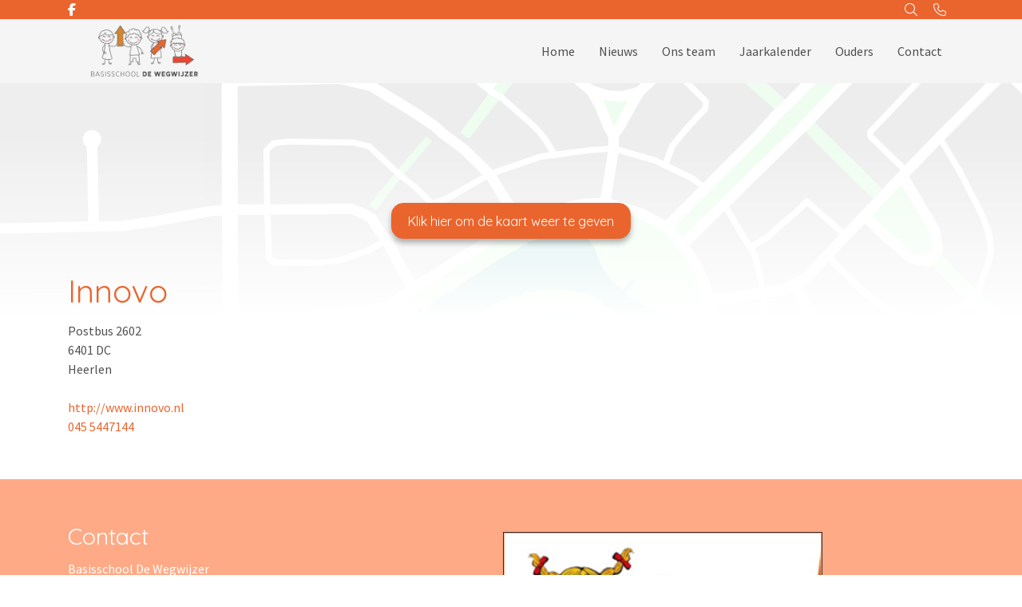

--- FILE ---
content_type: text/html; charset=UTF-8
request_url: https://bswegwijzer.nl/location/innovo/
body_size: 39725
content:
<!-- Default Contact page -->




<!DOCTYPE html>
<html lang="nl-NL">
  <head>
  <meta charset="UTF-8">
  <meta http-equiv="X-UA-Compatible" content="IE=edge">
  <meta name="viewport" content="width=device-width, initial-scale=1">

  
  <link rel="preload" href="/app/themes/default/dist/sites/290/vendor/fa-brands-400.woff2" as="font" type="font/woff2" crossorigin>
  <link rel="preload" href="/app/themes/default/dist/sites/290/vendor/fa-solid-900.woff2" as="font" type="font/woff2" crossorigin>
  <link rel="preload" href="/app/themes/default/dist/sites/290/vendor/fa-regular-400.woff2" as="font" type="font/woff2" crossorigin>
  <link rel="preload" href="/app/themes/default/dist/sites/290/vendor/fa-duotone-900.woff2" as="font" type="font/woff2" crossorigin>
  <link rel="preload" href="/app/themes/default/dist/sites/290/vendor/fa-light-300.woff2" as="font" type="font/woff2" crossorigin>

  
          <link rel="stylesheet" id="sage/blog/main.css-css" href="/app/themes/default/dist/sites/290/styles/main.css?ver=1718293431" type="text/css" media="all" />
  
  
  <meta name='robots' content='index, follow, max-image-preview:large, max-snippet:-1, max-video-preview:-1' />

	<!-- This site is optimized with the Yoast SEO plugin v18.9 - https://yoast.com/wordpress/plugins/seo/ -->
	<title>Innovo - Basisschool De Wegwijzer</title>
	<link rel="canonical" href="https://bswegwijzer.nl/location/innovo/" />
	<meta property="og:locale" content="nl_NL" />
	<meta property="og:type" content="article" />
	<meta property="og:title" content="Innovo - Basisschool De Wegwijzer" />
	<meta property="og:url" content="https://bswegwijzer.nl/location/innovo/" />
	<meta property="og:site_name" content="Basisschool De Wegwijzer" />
	<meta property="og:image" content="https://bswegwijzer.nl/app/uploads/sites/290/2025/08/7fdef875-1752-408e-8e29-d573956cbb6a.png" />
	<meta property="og:image:width" content="200" />
	<meta property="og:image:height" content="200" />
	<meta property="og:image:type" content="image/png" />
	<meta name="twitter:card" content="summary_large_image" />
	<script type="application/ld+json" class="yoast-schema-graph">{"@context":"https://schema.org","@graph":[{"@type":"WebSite","@id":"https://bswegwijzer.nl/#website","url":"https://bswegwijzer.nl/","name":"Basisschool De Wegwijzer","description":"Een andere Concapps Sites site","potentialAction":[{"@type":"SearchAction","target":{"@type":"EntryPoint","urlTemplate":"https://bswegwijzer.nl/?s={search_term_string}"},"query-input":"required name=search_term_string"}],"inLanguage":"nl-NL"},{"@type":"ImageObject","inLanguage":"nl-NL","@id":"https://bswegwijzer.nl/location/innovo/#primaryimage","url":"/app/uploads/sites/290/2025/08/7fdef875-1752-408e-8e29-d573956cbb6a.png","contentUrl":"/app/uploads/sites/290/2025/08/7fdef875-1752-408e-8e29-d573956cbb6a.png","width":200,"height":200},{"@type":"WebPage","@id":"https://bswegwijzer.nl/location/innovo/#webpage","url":"https://bswegwijzer.nl/location/innovo/","name":"Innovo - Basisschool De Wegwijzer","isPartOf":{"@id":"https://bswegwijzer.nl/#website"},"primaryImageOfPage":{"@id":"https://bswegwijzer.nl/location/innovo/#primaryimage"},"datePublished":"2019-10-22T10:20:02+00:00","dateModified":"2019-10-22T10:20:02+00:00","breadcrumb":{"@id":"https://bswegwijzer.nl/location/innovo/#breadcrumb"},"inLanguage":"nl-NL","potentialAction":[{"@type":"ReadAction","target":["https://bswegwijzer.nl/location/innovo/"]}]},{"@type":"BreadcrumbList","@id":"https://bswegwijzer.nl/location/innovo/#breadcrumb","itemListElement":[{"@type":"ListItem","position":1,"name":"Home","item":"https://bswegwijzer.nl/"},{"@type":"ListItem","position":2,"name":"Innovo"}]}]}</script>
	<!-- / Yoast SEO plugin. -->


<link rel='dns-prefetch' href='//web.parentcom.eu' />
<script type="text/javascript">
/* <![CDATA[ */
window._wpemojiSettings = {"baseUrl":"https:\/\/s.w.org\/images\/core\/emoji\/14.0.0\/72x72\/","ext":".png","svgUrl":"https:\/\/s.w.org\/images\/core\/emoji\/14.0.0\/svg\/","svgExt":".svg","source":{"concatemoji":"https:\/\/bswegwijzer.nl\/wp-includes\/js\/wp-emoji-release.min.js?ver=6.4.3"}};
/*! This file is auto-generated */
!function(i,n){var o,s,e;function c(e){try{var t={supportTests:e,timestamp:(new Date).valueOf()};sessionStorage.setItem(o,JSON.stringify(t))}catch(e){}}function p(e,t,n){e.clearRect(0,0,e.canvas.width,e.canvas.height),e.fillText(t,0,0);var t=new Uint32Array(e.getImageData(0,0,e.canvas.width,e.canvas.height).data),r=(e.clearRect(0,0,e.canvas.width,e.canvas.height),e.fillText(n,0,0),new Uint32Array(e.getImageData(0,0,e.canvas.width,e.canvas.height).data));return t.every(function(e,t){return e===r[t]})}function u(e,t,n){switch(t){case"flag":return n(e,"\ud83c\udff3\ufe0f\u200d\u26a7\ufe0f","\ud83c\udff3\ufe0f\u200b\u26a7\ufe0f")?!1:!n(e,"\ud83c\uddfa\ud83c\uddf3","\ud83c\uddfa\u200b\ud83c\uddf3")&&!n(e,"\ud83c\udff4\udb40\udc67\udb40\udc62\udb40\udc65\udb40\udc6e\udb40\udc67\udb40\udc7f","\ud83c\udff4\u200b\udb40\udc67\u200b\udb40\udc62\u200b\udb40\udc65\u200b\udb40\udc6e\u200b\udb40\udc67\u200b\udb40\udc7f");case"emoji":return!n(e,"\ud83e\udef1\ud83c\udffb\u200d\ud83e\udef2\ud83c\udfff","\ud83e\udef1\ud83c\udffb\u200b\ud83e\udef2\ud83c\udfff")}return!1}function f(e,t,n){var r="undefined"!=typeof WorkerGlobalScope&&self instanceof WorkerGlobalScope?new OffscreenCanvas(300,150):i.createElement("canvas"),a=r.getContext("2d",{willReadFrequently:!0}),o=(a.textBaseline="top",a.font="600 32px Arial",{});return e.forEach(function(e){o[e]=t(a,e,n)}),o}function t(e){var t=i.createElement("script");t.src=e,t.defer=!0,i.head.appendChild(t)}"undefined"!=typeof Promise&&(o="wpEmojiSettingsSupports",s=["flag","emoji"],n.supports={everything:!0,everythingExceptFlag:!0},e=new Promise(function(e){i.addEventListener("DOMContentLoaded",e,{once:!0})}),new Promise(function(t){var n=function(){try{var e=JSON.parse(sessionStorage.getItem(o));if("object"==typeof e&&"number"==typeof e.timestamp&&(new Date).valueOf()<e.timestamp+604800&&"object"==typeof e.supportTests)return e.supportTests}catch(e){}return null}();if(!n){if("undefined"!=typeof Worker&&"undefined"!=typeof OffscreenCanvas&&"undefined"!=typeof URL&&URL.createObjectURL&&"undefined"!=typeof Blob)try{var e="postMessage("+f.toString()+"("+[JSON.stringify(s),u.toString(),p.toString()].join(",")+"));",r=new Blob([e],{type:"text/javascript"}),a=new Worker(URL.createObjectURL(r),{name:"wpTestEmojiSupports"});return void(a.onmessage=function(e){c(n=e.data),a.terminate(),t(n)})}catch(e){}c(n=f(s,u,p))}t(n)}).then(function(e){for(var t in e)n.supports[t]=e[t],n.supports.everything=n.supports.everything&&n.supports[t],"flag"!==t&&(n.supports.everythingExceptFlag=n.supports.everythingExceptFlag&&n.supports[t]);n.supports.everythingExceptFlag=n.supports.everythingExceptFlag&&!n.supports.flag,n.DOMReady=!1,n.readyCallback=function(){n.DOMReady=!0}}).then(function(){return e}).then(function(){var e;n.supports.everything||(n.readyCallback(),(e=n.source||{}).concatemoji?t(e.concatemoji):e.wpemoji&&e.twemoji&&(t(e.twemoji),t(e.wpemoji)))}))}((window,document),window._wpemojiSettings);
/* ]]> */
</script>
<style id='wp-emoji-styles-inline-css' type='text/css'>

	img.wp-smiley, img.emoji {
		display: inline !important;
		border: none !important;
		box-shadow: none !important;
		height: 1em !important;
		width: 1em !important;
		margin: 0 0.07em !important;
		vertical-align: -0.1em !important;
		background: none !important;
		padding: 0 !important;
	}
</style>
<style id='global-styles-inline-css' type='text/css'>
body{--wp--preset--color--black: #000000;--wp--preset--color--cyan-bluish-gray: #abb8c3;--wp--preset--color--white: #ffffff;--wp--preset--color--pale-pink: #f78da7;--wp--preset--color--vivid-red: #cf2e2e;--wp--preset--color--luminous-vivid-orange: #ff6900;--wp--preset--color--luminous-vivid-amber: #fcb900;--wp--preset--color--light-green-cyan: #7bdcb5;--wp--preset--color--vivid-green-cyan: #00d084;--wp--preset--color--pale-cyan-blue: #8ed1fc;--wp--preset--color--vivid-cyan-blue: #0693e3;--wp--preset--color--vivid-purple: #9b51e0;--wp--preset--gradient--vivid-cyan-blue-to-vivid-purple: linear-gradient(135deg,rgba(6,147,227,1) 0%,rgb(155,81,224) 100%);--wp--preset--gradient--light-green-cyan-to-vivid-green-cyan: linear-gradient(135deg,rgb(122,220,180) 0%,rgb(0,208,130) 100%);--wp--preset--gradient--luminous-vivid-amber-to-luminous-vivid-orange: linear-gradient(135deg,rgba(252,185,0,1) 0%,rgba(255,105,0,1) 100%);--wp--preset--gradient--luminous-vivid-orange-to-vivid-red: linear-gradient(135deg,rgba(255,105,0,1) 0%,rgb(207,46,46) 100%);--wp--preset--gradient--very-light-gray-to-cyan-bluish-gray: linear-gradient(135deg,rgb(238,238,238) 0%,rgb(169,184,195) 100%);--wp--preset--gradient--cool-to-warm-spectrum: linear-gradient(135deg,rgb(74,234,220) 0%,rgb(151,120,209) 20%,rgb(207,42,186) 40%,rgb(238,44,130) 60%,rgb(251,105,98) 80%,rgb(254,248,76) 100%);--wp--preset--gradient--blush-light-purple: linear-gradient(135deg,rgb(255,206,236) 0%,rgb(152,150,240) 100%);--wp--preset--gradient--blush-bordeaux: linear-gradient(135deg,rgb(254,205,165) 0%,rgb(254,45,45) 50%,rgb(107,0,62) 100%);--wp--preset--gradient--luminous-dusk: linear-gradient(135deg,rgb(255,203,112) 0%,rgb(199,81,192) 50%,rgb(65,88,208) 100%);--wp--preset--gradient--pale-ocean: linear-gradient(135deg,rgb(255,245,203) 0%,rgb(182,227,212) 50%,rgb(51,167,181) 100%);--wp--preset--gradient--electric-grass: linear-gradient(135deg,rgb(202,248,128) 0%,rgb(113,206,126) 100%);--wp--preset--gradient--midnight: linear-gradient(135deg,rgb(2,3,129) 0%,rgb(40,116,252) 100%);--wp--preset--font-size--small: 13px;--wp--preset--font-size--medium: 20px;--wp--preset--font-size--large: 36px;--wp--preset--font-size--x-large: 42px;--wp--preset--spacing--20: 0.44rem;--wp--preset--spacing--30: 0.67rem;--wp--preset--spacing--40: 1rem;--wp--preset--spacing--50: 1.5rem;--wp--preset--spacing--60: 2.25rem;--wp--preset--spacing--70: 3.38rem;--wp--preset--spacing--80: 5.06rem;--wp--preset--shadow--natural: 6px 6px 9px rgba(0, 0, 0, 0.2);--wp--preset--shadow--deep: 12px 12px 50px rgba(0, 0, 0, 0.4);--wp--preset--shadow--sharp: 6px 6px 0px rgba(0, 0, 0, 0.2);--wp--preset--shadow--outlined: 6px 6px 0px -3px rgba(255, 255, 255, 1), 6px 6px rgba(0, 0, 0, 1);--wp--preset--shadow--crisp: 6px 6px 0px rgba(0, 0, 0, 1);}body { margin: 0; }.wp-site-blocks > .alignleft { float: left; margin-right: 2em; }.wp-site-blocks > .alignright { float: right; margin-left: 2em; }.wp-site-blocks > .aligncenter { justify-content: center; margin-left: auto; margin-right: auto; }:where(.is-layout-flex){gap: 0.5em;}:where(.is-layout-grid){gap: 0.5em;}body .is-layout-flow > .alignleft{float: left;margin-inline-start: 0;margin-inline-end: 2em;}body .is-layout-flow > .alignright{float: right;margin-inline-start: 2em;margin-inline-end: 0;}body .is-layout-flow > .aligncenter{margin-left: auto !important;margin-right: auto !important;}body .is-layout-constrained > .alignleft{float: left;margin-inline-start: 0;margin-inline-end: 2em;}body .is-layout-constrained > .alignright{float: right;margin-inline-start: 2em;margin-inline-end: 0;}body .is-layout-constrained > .aligncenter{margin-left: auto !important;margin-right: auto !important;}body .is-layout-constrained > :where(:not(.alignleft):not(.alignright):not(.alignfull)){max-width: var(--wp--style--global--content-size);margin-left: auto !important;margin-right: auto !important;}body .is-layout-constrained > .alignwide{max-width: var(--wp--style--global--wide-size);}body .is-layout-flex{display: flex;}body .is-layout-flex{flex-wrap: wrap;align-items: center;}body .is-layout-flex > *{margin: 0;}body .is-layout-grid{display: grid;}body .is-layout-grid > *{margin: 0;}body{padding-top: 0px;padding-right: 0px;padding-bottom: 0px;padding-left: 0px;}.wp-element-button, .wp-block-button__link{background-color: #32373c;border-width: 0;color: #fff;font-family: inherit;font-size: inherit;line-height: inherit;padding: calc(0.667em + 2px) calc(1.333em + 2px);text-decoration: none;}.has-black-color{color: var(--wp--preset--color--black) !important;}.has-cyan-bluish-gray-color{color: var(--wp--preset--color--cyan-bluish-gray) !important;}.has-white-color{color: var(--wp--preset--color--white) !important;}.has-pale-pink-color{color: var(--wp--preset--color--pale-pink) !important;}.has-vivid-red-color{color: var(--wp--preset--color--vivid-red) !important;}.has-luminous-vivid-orange-color{color: var(--wp--preset--color--luminous-vivid-orange) !important;}.has-luminous-vivid-amber-color{color: var(--wp--preset--color--luminous-vivid-amber) !important;}.has-light-green-cyan-color{color: var(--wp--preset--color--light-green-cyan) !important;}.has-vivid-green-cyan-color{color: var(--wp--preset--color--vivid-green-cyan) !important;}.has-pale-cyan-blue-color{color: var(--wp--preset--color--pale-cyan-blue) !important;}.has-vivid-cyan-blue-color{color: var(--wp--preset--color--vivid-cyan-blue) !important;}.has-vivid-purple-color{color: var(--wp--preset--color--vivid-purple) !important;}.has-black-background-color{background-color: var(--wp--preset--color--black) !important;}.has-cyan-bluish-gray-background-color{background-color: var(--wp--preset--color--cyan-bluish-gray) !important;}.has-white-background-color{background-color: var(--wp--preset--color--white) !important;}.has-pale-pink-background-color{background-color: var(--wp--preset--color--pale-pink) !important;}.has-vivid-red-background-color{background-color: var(--wp--preset--color--vivid-red) !important;}.has-luminous-vivid-orange-background-color{background-color: var(--wp--preset--color--luminous-vivid-orange) !important;}.has-luminous-vivid-amber-background-color{background-color: var(--wp--preset--color--luminous-vivid-amber) !important;}.has-light-green-cyan-background-color{background-color: var(--wp--preset--color--light-green-cyan) !important;}.has-vivid-green-cyan-background-color{background-color: var(--wp--preset--color--vivid-green-cyan) !important;}.has-pale-cyan-blue-background-color{background-color: var(--wp--preset--color--pale-cyan-blue) !important;}.has-vivid-cyan-blue-background-color{background-color: var(--wp--preset--color--vivid-cyan-blue) !important;}.has-vivid-purple-background-color{background-color: var(--wp--preset--color--vivid-purple) !important;}.has-black-border-color{border-color: var(--wp--preset--color--black) !important;}.has-cyan-bluish-gray-border-color{border-color: var(--wp--preset--color--cyan-bluish-gray) !important;}.has-white-border-color{border-color: var(--wp--preset--color--white) !important;}.has-pale-pink-border-color{border-color: var(--wp--preset--color--pale-pink) !important;}.has-vivid-red-border-color{border-color: var(--wp--preset--color--vivid-red) !important;}.has-luminous-vivid-orange-border-color{border-color: var(--wp--preset--color--luminous-vivid-orange) !important;}.has-luminous-vivid-amber-border-color{border-color: var(--wp--preset--color--luminous-vivid-amber) !important;}.has-light-green-cyan-border-color{border-color: var(--wp--preset--color--light-green-cyan) !important;}.has-vivid-green-cyan-border-color{border-color: var(--wp--preset--color--vivid-green-cyan) !important;}.has-pale-cyan-blue-border-color{border-color: var(--wp--preset--color--pale-cyan-blue) !important;}.has-vivid-cyan-blue-border-color{border-color: var(--wp--preset--color--vivid-cyan-blue) !important;}.has-vivid-purple-border-color{border-color: var(--wp--preset--color--vivid-purple) !important;}.has-vivid-cyan-blue-to-vivid-purple-gradient-background{background: var(--wp--preset--gradient--vivid-cyan-blue-to-vivid-purple) !important;}.has-light-green-cyan-to-vivid-green-cyan-gradient-background{background: var(--wp--preset--gradient--light-green-cyan-to-vivid-green-cyan) !important;}.has-luminous-vivid-amber-to-luminous-vivid-orange-gradient-background{background: var(--wp--preset--gradient--luminous-vivid-amber-to-luminous-vivid-orange) !important;}.has-luminous-vivid-orange-to-vivid-red-gradient-background{background: var(--wp--preset--gradient--luminous-vivid-orange-to-vivid-red) !important;}.has-very-light-gray-to-cyan-bluish-gray-gradient-background{background: var(--wp--preset--gradient--very-light-gray-to-cyan-bluish-gray) !important;}.has-cool-to-warm-spectrum-gradient-background{background: var(--wp--preset--gradient--cool-to-warm-spectrum) !important;}.has-blush-light-purple-gradient-background{background: var(--wp--preset--gradient--blush-light-purple) !important;}.has-blush-bordeaux-gradient-background{background: var(--wp--preset--gradient--blush-bordeaux) !important;}.has-luminous-dusk-gradient-background{background: var(--wp--preset--gradient--luminous-dusk) !important;}.has-pale-ocean-gradient-background{background: var(--wp--preset--gradient--pale-ocean) !important;}.has-electric-grass-gradient-background{background: var(--wp--preset--gradient--electric-grass) !important;}.has-midnight-gradient-background{background: var(--wp--preset--gradient--midnight) !important;}.has-small-font-size{font-size: var(--wp--preset--font-size--small) !important;}.has-medium-font-size{font-size: var(--wp--preset--font-size--medium) !important;}.has-large-font-size{font-size: var(--wp--preset--font-size--large) !important;}.has-x-large-font-size{font-size: var(--wp--preset--font-size--x-large) !important;}
.wp-block-navigation a:where(:not(.wp-element-button)){color: inherit;}
:where(.wp-block-post-template.is-layout-flex){gap: 1.25em;}:where(.wp-block-post-template.is-layout-grid){gap: 1.25em;}
:where(.wp-block-columns.is-layout-flex){gap: 2em;}:where(.wp-block-columns.is-layout-grid){gap: 2em;}
.wp-block-pullquote{font-size: 1.5em;line-height: 1.6;}
</style>
<script type="text/javascript" defer="defer" src="https://code.jquery.com/jquery-3.6.0.min.js?ver=3.6.0" id="jquery3-js"></script>
<link rel="https://api.w.org/" href="https://bswegwijzer.nl/wp-json/" /><link rel="alternate" type="application/json" href="https://bswegwijzer.nl/wp-json/wp/v2/locations/2634" /><meta name="generator" content="WordPress 6.4.3" />
<link rel='shortlink' href='https://bswegwijzer.nl/?p=2634' />
<link rel="alternate" type="application/json+oembed" href="https://bswegwijzer.nl/wp-json/oembed/1.0/embed?url=https%3A%2F%2Fbswegwijzer.nl%2Flocation%2Finnovo%2F" />
<link rel="alternate" type="text/xml+oembed" href="https://bswegwijzer.nl/wp-json/oembed/1.0/embed?url=https%3A%2F%2Fbswegwijzer.nl%2Flocation%2Finnovo%2F&#038;format=xml" />

      
    <link rel="preload" href="https://fonts.googleapis.com/css?family=Source+Sans+Pro&display=swap" as="style" onload="this.onload=null;this.rel='stylesheet'">
    <noscript><link rel="stylesheet" href="https://fonts.googleapis.com/css?family=Source+Sans+Pro&display=swap" type="text/css" media="all" /></noscript>
        
    <link rel="preload" href="https://fonts.googleapis.com/css?family=Quicksand&display=swap" as="style" onload="this.onload=null;this.rel='stylesheet'">
    <noscript><link rel="stylesheet" href="https://fonts.googleapis.com/css?family=Quicksand&display=swap" type="text/css" media="all" /></noscript>
        <link rel="shortcut icon" href="https://mobilecms.blob.core.windows.net/appfiles/app_2768/favicon.png" />
  
  
  
  
  
      <style type="text/css">img, iframe {max-width: 100% !important;}
@media (max-width: 768px) {.h1-title, h1 {line-height: 1 !important;}}</style>
  
  
  
  
  
  
  
  
  </head>
  <body data-rsssl=1 class="locationfinder-template-default single single-locationfinder postid-2634 innovo app-data index-data singular-data single-data single-locationfinder-data single-locationfinder-innovo-data">
      
        <header class="nopadding bg-color3 navigation-1 fixed 
    " style="">
      <div class="pre-head-1 pre-head bg-color3" style="
  background: #ea652e;; 
  height: ; 
  padding-top: ; 
  padding-bottom: ; 
  ">
  <div class="container">
    <div class="row">
      <div class="col-3 d-none d-md-flex text-left">
                  <ul class="share-list">
                                                          <li class="col">
                  <a rel="nofollow noopener" target="_blank" href="https://www.facebook.com/kimberly.rienties.7">
                    <p><i class="fa-brands fa-facebook-f" style="color: #ffffff;; "></i></p>
                  </a>
                </li>
                                                                                                                                            </ul>
              </div>
      <div class="col-7 col-md-6 text-md-center text-sm-left">
        <p style="color: #ffffff;;">
          
        </p>
      </div>
      <div class="col-5 col-md-3 d-md-flex text-right" style="fill: #ffffff;; color: #ffffff;;">
        <style>
          .pre-head-1 .collapsed-search form .submit-button, 
          .pre-head-1 .collapsed-search form input, 
          .pre-head-1 .absolute-search .fa-light,
          .pre-head-1 a { color: #ffffff;; }
        </style>
        <div class="absolute-search search-container ">
  <form action="https://bswegwijzer.nl/" class="fields-1 search-form" role="search" method="get">
    <input type="text" id="search-field" name="s" class="form-field" placeholder="Zoeken" aria-label="Zoeken">
    <a href="javascript:;" class="submit-button" title="Zoeken">
      <i class="fa-light fa-magnifying-glass"></i>
    </a>
  </form>
</div>                  <div class="contact_button ">
            <a href="tel:045-5720943" rel="nofollow" class="" title="Contact knop" style="margin-right: 10px; color: #ffffff;;">
              <i class="fa-light fa-phone"></i>
            </a>
          </div>
              </div>
    </div>
  </div>
</div>
    <div class="container relative nav_container">
    <div class="row">
      <div class="col-12 header-col">
        <a href="https://bswegwijzer.nl" class="main-logo">
          <img src="https://mobilecms.blob.core.windows.net/appfiles/app_2768/weblogo.png" alt="Basisschool De Wegwijzer" title="Basisschool De Wegwijzer" />
        </a>
        <div class="mobilemenu-hamburger-button js_mobilemenu-btn d-flex d-lg-none right" title="Menuknop">
  <div class="mobilemenu-hamburger-wrapper">
    <input class="checkbox-toggle" type="checkbox" />
    <div class="hamburger">
      <div></div>
    </div>
  </div>
</div>        <nav class="navbar navbar-expand right main-navigation js_main-navigation d-lg-block nopadding">
          <button class="navbar-toggler" type="button" data-toggle="collapse" data-target="#navbarNavDropdown" aria-controls="navbarNavDropdown" aria-expanded="false" aria-label="Navigatie schakelen">
            <span class="navbar-toggler-icon"></span>
          </button>
          <div class="collapse navbar-collapse justify-content-end" id="navbarNavDropdown">
                          <div class="menu-hoofd-navigatie-container"><ul id="menu-hoofd-navigatie" class="nav"><li class="menu-item menu-item-has-link"><a href="https://bswegwijzer.nl/" target="" rel="" title="Home">Home</a></li>
<li class="menu-item menu-item-has-link"><a href="https://bswegwijzer.nl/nieuws/" target="" rel="" title="Nieuws">Nieuws</a></li>
<li class="menu-item menu-item-has-link"><a href="https://bswegwijzer.nl/teams/ons-team/" target="" rel="" title="Ons team">Ons team</a></li>
<li class="menu-item menu-item-has-link"><a href="https://bswegwijzer.nl/events/jaarkalender/" target="" rel="" title="Jaarkalender">Jaarkalender</a></li>
<li class="menu-item menu-item-has-link"><a href="https://bswegwijzer.nl/ouders/" target="" rel="" title="Ouders">Ouders</a></li>
<li class="menu-item menu-item-has-link"><a href="https://bswegwijzer.nl/locations/contact/" target="" rel="" title="Contact">Contact</a></li>
</ul></div>
                                  </div>
        </nav>
      </div>
    </div>
  </div>
  
  </header>
      <div class="content-wrapper ">
                      <section class="map">
      <div class="google-map mapHolder" id="map_2634" data-placeholdertext="Klik hier om de kaart weer te geven">
        <div class="google-map-placholder-topo">
          <svg version="1.1" xmlns="http://www.w3.org/2000/svg" xmlns:xlink="http://www.w3.org/1999/xlink" x="0px" y="0px"
	 viewBox="0 0 750 500" style="enable-background:new 0 0 750 500;" xml:space="preserve">
<style type="text/css">
	.map .st1, .map .st2, .map .st3, .map .st4, .map .st5 {
      fill: none;
      stroke: none;
      background: none;
    }
</style>
<g id="blocks" class="st0">
	<path class="st1" d="M193.4,495.4l10.3,10.6l1.4,1.4h114.8L309,495.2L224.6,413l-52.1-19.4l-2.1,14.9c0,0.2-0.1,0.6-0.2,0.8l-2,7
		c-0.1,0.4-0.3,0.8-0.5,1.2l-4.7,8.6c-0.1,0.2-0.3,0.6-0.5,0.7l-7,9c-0.1,0.2-0.3,0.4-0.5,0.5l-7.4,7.5l-0.1,0.1l-2.3,2.3l2.5,2.6
		l0,0l44.1,45L193.4,495.4z"/>
	<polygon class="st1" points="139.4,457 139.4,457 137,454.6 135.1,456.6 125.6,467.7 120,475.4 116.6,484.3 115.2,507.4 
		188.8,507.4 184.3,502.8 	"/>
	<polygon class="st1" points="774.4,16.7 772.5,18.5 777.5,23.5 777.5,13.4 774.5,16.6 	"/>
	<path class="st1" d="M710.2,163.3l-5.8,3.2l-3.1,2.1c-0.1,0.1-0.2,0.1-0.4,0.2l-5.4,2.3c-0.1,0-0.1,0.1-0.2,0.1l-5.4,1.7
		c-0.1,0-0.1,0-0.2,0.1l-9.7,1.9c-0.2,0-0.3,0-0.5,0l-7.8-0.1c-0.1,0-0.3,0-0.4,0l-6.1-1.2l-0.1,0l-9.9-2.7c-0.2,0-0.3-0.1-0.5-0.2
		l-2.6-1.4c-0.1,0-0.1-0.1-0.2-0.1l-18.4-13c-0.1-0.1-0.2-0.1-0.3-0.2l-20.2-19.6l-0.1-0.1l-4.6-5.3l-13.2,13.9
		c-0.2,0.2-0.5,0.4-0.7,0.6l-5.6,3.6l1.8,5.2l5.8,11.5l12.9,17.4l19.2,15.6l18.3,8.1l1.5,0.3l26.5,5.1l29-5l27.2-14.2l4.2-2.3
		L710.6,163C710.5,163.1,710.4,163.2,710.2,163.3z"/>
	<path class="st1" d="M740.7-1.1L740.7-1.1l-2.5-2.4l-45.1,45.1l13.1,22l0.1,0.1l16.8,32.7c0,0.1,0.1,0.2,0.1,0.3l3.9,10.8
		c0,0.1,0.1,0.2,0.1,0.3l1.5,7c0,0.1,0,0.2,0,0.3l0.7,9.2c0,0.3,0,0.5-0.1,0.8l-3.1,11.7c0,0.1-0.1,0.2-0.1,0.3l-4.4,10.8l-2.3,5.8
		c-0.1,0.3-0.3,0.5-0.5,0.7l25.4,24.8l9.3-14.4l7.2-15.5l3.6-15.5l0.6-17.1l-0.9-26.2c0-0.5,0.1-1,0.3-1.6l7.9-20.1
		c0.2-0.5,0.4-0.9,0.8-1.2l4.3-4.6V34.4l-12.2-12.1L740.7-1.1z"/>
	<polygon class="st1" points="687.5,479.7 685.5,484.7 685.4,484.9 674.5,507.4 711.8,507.4 717.5,493.4 	"/>
	<path class="st1" d="M772.9,116.6l0,0.3l-0.6,17.6c0,0.2,0,0.5-0.1,0.7l-3.7,16.3c-0.1,0.3-0.1,0.5-0.3,0.8l-7.5,16.2
		c-0.1,0.1-0.2,0.3-0.3,0.5l-9.8,15.3c-0.1,0.1-0.2,0.2-0.3,0.4l-9.5,11.5c-0.3,0.4-0.7,0.7-1.1,0.9l-5,2.8l-0.1,0l-27.8,14.5
		c-0.4,0.2-0.7,0.3-1.1,0.4l-30.3,5.2c-0.5,0.1-0.9,0.1-1.4,0l-25.9-5l-0.6,1.2l-0.1,0.2l-12.2,21.3l0,0.1l-8,12.8l-8.6,22.3l0,0
		l-10.3,24.9l-0.6,2l31.9,19.6l14-47.1c0.1-0.5,0.4-0.9,0.7-1.3l5.7-7.2c0.5-0.6,1.1-1,1.8-1.3l12.2-4c0.4-0.1,0.8-0.2,1.2-0.2l8,0
		c0.2,0,0.4,0,0.5,0l11,1.5c0.5,0.1,0.9,0.2,1.3,0.4l13.1,6.9l19.4,3.1l12.6-0.7l15.5-3.1l20.9-8.9V77.2l-5.5,13.9L772.9,116.6z"/>
	<path class="st1" d="M174.2-5.3l3.6-0.2l0.2,0l17.9-0.2l52.9-1.3c0.3,0,0.6,0,1,0.1l20.4,4.6l3.1-5h-99.1L174.2-5.3L174.2-5.3z"/>
	<polygon class="st1" points="576.3,11.9 595.1,-7.4 554.2,-7.4 576.1,12.1 	"/>
	<path class="st1" d="M369.3,8.8l20.4,17.8l0.1,0.1l7.7,7.7c0.1,0.1,0.1,0.1,0.2,0.2l4.9,6.3c0.1,0.1,0.1,0.2,0.2,0.2l5.4,9.2
		l24.4-3.3l0.2,0l13.7-0.9l-0.2-6.6l-3.5-6.3c-0.1-0.1-0.2-0.3-0.2-0.5l-5.5-14l-6.5-10.9L412.1-7.4h-30.3L369.3,8.8
		C369.2,8.8,369.3,8.8,369.3,8.8z"/>
	<path class="st1" d="M520.3,13.9l-0.7,5.6c-0.1,0.5-0.3,1-0.6,1.3l-4.9,4.9l-9,9.7l-9.5,11.5L491,59.2l18.3,8.9
		c0.1,0.1,0.3,0.1,0.4,0.2l6.5,4.9l34.8-35l17.5-19L548.5,1.4l-9.7-8.7h-38.4L519.7,12C520.2,12.5,520.4,13.2,520.3,13.9z"/>
	<path class="st1" d="M680.1,345.6l-19.8,56.7c-0.1,0.2-0.2,0.4-0.3,0.6l-3.8,5c-0.3,0.4-0.6,0.6-1,0.8l-5.9,2.1
		c-0.2,0.1-0.4,0.1-0.6,0.1l-3.6,0.3c-0.4,0-0.7,0-1.1-0.2l-11.8-4.7l-12.8-3.8l-9.2,23.6l-0.1,0.2l0,0.1l78,26l0,0l14.8-42.8
		l10.5-41.5l0.5-7.9l-0.5-0.8l-1.2-1.9L680.1,345.6z"/>
	<polygon class="st1" points="769.2,15.3 771.3,13.4 777.5,6.9 777.5,-7.4 745.4,-7.4 746.1,-6.7 	"/>
	<path class="st1" d="M466.7,18.1l-7.6,14.2c-0.1,0.1-0.2,0.3-0.3,0.4l-4.8,6.8l0.2,7.3l27.4,7.9c0.1,0,0.2,0.1,0.4,0.1l4.8,2.3
		l4.7-12.3c0.1-0.2,0.2-0.4,0.4-0.6l9.8-11.9l0.1-0.1l9.1-9.8l0.1-0.1l4.3-4.3l0.5-3.7L494-7.4H489L472.2,9L466.7,18.1z"/>
	<polygon class="st1" points="447.2,5.5 457.3,5.7 467.2,3.1 477.9,-7.4 424.3,-7.4 435.3,1.8 	"/>
	<path class="st1" d="M624.8,487.5l-2.3-1.7l-30.1-10.1l-8,26.5c-0.1,0.2-0.1,0.4-0.2,0.6l-2.3,4.6h37.5l6-18.4L624.8,487.5z"/>
	<polygon class="st1" points="641.1,38.2 664,60.4 686.7,37.1 686.7,37 731.1,-7.4 682.9,-7.4 641,36.7 	"/>
	<path class="st1" d="M597.9,28.8l49.7,49.1l11.8-12.4l1.5-1.7l-23.5-22.8c-0.4-0.4-0.6-0.8-0.7-1.4l-0.4-3.4
		c-0.1-0.7,0.1-1.3,0.6-1.8l39.7-41.7h-44.1L597.9,28.8L597.9,28.8z"/>
	<path class="st1" d="M561.4,111.7l9.6-8.9l0.1-0.1l11.1-9l8.3-8.3c0.8-0.8,2.2-0.9,3.1-0.1l25.6,22.5l12.3-13.1l0,0l9.5-9.9
		l-11-9.9l-39.1-39.1l0,0L535,90.7l16,26.7L561.4,111.7z"/>
	<path class="st1" d="M717.8,352.1l2,3c0,0,0,0,0,0c0,0,0,0,0,0l1.2,1.9c0.4,0.7,0.7,1.5,0.6,2.3l-0.6,9.6c0,0.2-0.1,0.5-0.1,0.7
		l-10.7,42l-0.1,0.3l-14.7,42.7l35.3,9.5l39.8-107.5l-70.6-11.9l16,5.9C716.7,350.9,717.4,351.4,717.8,352.1z"/>
	<path class="st1" d="M306.7,18.6l0.1,0.1l14.3,9.6c0.2,0.1,0.4,0.3,0.5,0.4l5.7,5.4l10.5,7.6l0.1,0.1l5.6,4.3
		c0.1,0.1,0.2,0.2,0.4,0.3l17.6,17.3l34.3-11.8c0.1,0,0.3-0.1,0.4-0.1l7-0.9l-4.4-7.4l-4.7-6.1l-7.5-7.5l-20.2-17.6l-0.1,0
		l-22.2,28.6l-6.2-4.6l20.7-28.4c0,0-0.1,0-0.1-0.1L340-7.4h-57.5l-5.1,8.1L306.7,18.6z"/>
	<path class="st1" d="M680.3,476.9l-79.4-24.7l-0.1,0.2l-3.8,10l-3.3,9.1l30.5,10.2c0.2,0.1,0.4,0.2,0.6,0.3l3.1,2.3
		c0.3,0.2,0.6,0.6,0.7,0.9l1.1,2.8c0.2,0.5,0.2,1.1,0.1,1.6l-5.8,17.8h41.7l12.5-25.7L680.3,476.9z"/>
	<path class="st1" d="M585.7,471.2l0.1-0.2l2.6-7.3l-2.7-0.7l-0.3-0.1L556,452.7l-0.7,2l0,0l-11.9,33.3c-0.2,0.6-0.6,1-1.2,1.3
		s-1.2,0.3-1.8,0.1l-18.2-7l0,0l-8.3-3.4l-5.7-0.5l-7.1,0.6l-0.1,0l-7.1,0.1c-0.3,0-0.5,0-0.8-0.1l-5.1-1.8
		c-0.2-0.1-0.4-0.2-0.6-0.3l-20.4-15.1l-0.1-0.1l-1.6-1.4l-4.4,5.7l-13.8,19.2l-2.4,3.8l7.7,5.8c0.3,0.2,0.5,0.4,0.7,0.7l9.6,12
		h110.6l3.8-7.8L585.7,471.2z"/>
	<polygon class="st1" points="580.2,366.4 580.2,366.3 600.9,309.3 601.6,305.1 583.3,294.1 583.3,294.1 575.8,289.6 574.1,292.1 
		535,355.4 576.8,378.1 	"/>
	<path class="st1" d="M314,88.7L303.4,78l-9.8-7.6l-17.7,23l-4.8-4.1l18.3-22.5l-0.1-0.1l0,0l-19.5-18.2l-10.4-2.6l-47.7-0.7
		l-9.9,1.1l-4,4l0.5,38.6l59.6-0.4c0.5,0,1,0.1,1.5,0.3l9.1,3.7c0.1,0.1,0.4,0.2,0.5,0.2l5.7,3.3c0.5,0.3,1,0.8,1.3,1.3l4.3,6.8
		l5.4,7.5l18-11.7L314,88.7z"/>
	<path class="st1" d="M306.7,103.3c-0.1,0.1-0.1,0.1-0.2,0.1c0,0,0,0,0,0l-18.3,11.9l16.1,30.1l71.1-45.2l-18.2-29.5l-27.8,16
		c-0.1,0.1-0.3,0.1-0.4,0.2l-10.5,3.7l-11.6,12.5c0,0,0,0,0,0C306.8,103.2,306.7,103.2,306.7,103.3z"/>
	<polygon class="st1" points="473.2,362.2 443.1,346.4 432.7,367.3 432.6,367.6 429.2,373.2 458.6,386.6 	"/>
	<path class="st1" d="M552.2,128.2l-3.9-6.5L531.7,94l-25.9,25.6l8.2,11.7c0.1,0.2,0.3,0.4,0.4,0.6l7,15.6c0.1,0.2,0.2,0.5,0.2,0.7
		l1.8,7.5l33.7-5.5L552.2,128.2z"/>
	<polygon class="st1" points="201.7,129.6 231.4,129.8 248.6,128 268.7,121.1 279,115.5 274,108.5 273.8,108.3 270,102.2 
		265.4,99.5 257.3,96.2 198.6,96.6 199.5,127.3 	"/>
	<path class="st1" d="M592.8,393.9c-0.1,0-0.2-0.1-0.4-0.1l-10.4-5.2l-5.5,26.6l26.1,8.7l0.3-0.7l9-23.3l-2.4-1L592.8,393.9z"/>
	<path class="st1" d="M536.3,272l-15.2,22.7l-0.1,0.1l-21.5,29.4l-14.1,23.4l-0.1,0.1l-6,8.8l7.6,3.7l0,0l13.9,6.8l3.4,0.3l0,0
		l6.5,0.7l9.4-4.6l8-12.1l39.2-63.5l0.1-0.2l1.5-2.2l-15.2-9.1l-16.2-6.9l-1.3,2.3C536.4,271.9,536.4,272,536.3,272z"/>
	<path class="st1" d="M395.1,419.7c-0.1-0.1-0.3-0.2-0.4-0.3l-0.9-1l-9.4,9.2l-2.6,7.7l0.3,1.5l1.1,6.5l3,3l52.2,38.1l2.2-3.4
		l0.1-0.2l12.6-17.6l-15.7-11.9L395.1,419.7z"/>
	<path class="st1" d="M495.8,321.9l0.1-0.2l21.5-29.5l15.1-22.6l0.9-1.7l-30-11.2c-0.2-0.1-0.2-0.1-0.3-0.1l-1.8-0.9l-43.5,62.1
		l-11.2,21.7l28.8,15.2l6.3-9.3L495.8,321.9z"/>
	<path class="st1" d="M523.4,440.5l-10.1-3l-8.1-0.5l-5.2,1l-0.1,0l-7.9,1.4l-7.7,3.2l-8.9,5.8l-7.3,8.4l1.6,1.4l20.1,14.9l4.4,1.5
		l6.6-0.1l7.2-0.6c0.1,0,0.2,0,0.4,0l6.2,0.6c0.2,0,0.4,0.1,0.7,0.2l8.6,3.5l16,6.2l11.1-31.1l0.7-2.1l-14.7-5.7L523.4,440.5z"/>
	<path class="st1" d="M525.4,175.3l-1.6,15.6l0,0.3l-2.9,16.7c0,0.2-0.1,0.4-0.1,0.5l-7.7,23.7c-0.1,0.2-0.1,0.3-0.2,0.4l-7.6,16.5
		l1.2,0.6l30.7,11.4l0.8-1.6l14.8-38.1l2.5-11.1l3.5-16.4l0.5-6.5l-0.9-29.2l-33.5,5.4l0.8,11.2
		C525.4,174.8,525.4,175.1,525.4,175.3z"/>
	<path class="st1" d="M471.8,92.1l16.7,8.7l24.4-24.3l-5.8-4.4l-20-9.7l-6.9-3.3l-26.4-7.6l-5.4,33.7l22.6,6.7
		C471.3,91.9,471.6,92,471.8,92.1z"/>
	<path class="st1" d="M683.8,133.5c-0.9,0.8-2.1,1.2-3.2,1l-12.8-2.1c-0.7-0.1-1.4-0.4-1.9-0.9l-17.3-15.1l-0.1-0.1l-13.9-13.3
		l-11.1,11.8l-11.9,12.7l4.8,5.5l20,19.4l18.1,12.9l2.3,1.3l9.6,2.6l5.8,1.2l7.4,0.1l9.3-1.8l5.2-1.6l5.1-2.2l3-2l0.2-0.1l5.4-3
		l-19.9-21.9L683.8,133.5z"/>
	<path class="st1" d="M689.4,106.3c0.2,0.4,0.4,0.9,0.5,1.4l2.1,14c0.2,1.1-0.1,2.2-0.9,3.1l-0.3,0.4l16.2,17.3l8.7,8.7l1.9-4.9l0,0
		l4.3-10.7l3-11.2l-0.7-8.7l-1.5-6.7L719,98.4l-16.7-32.6l-12.4-20.9l-21.8,22.5l-1,1.1L682,93.7L689.4,106.3z"/>
	<path class="st1" d="M556.6,126.9l5.1,22.8l12.1-1.6l8.4-4.3l7.7-4.9l14.7-15.5l11.6-12.3l-23.9-21l-6.9,6.9
		c-0.1,0.1-0.1,0.1-0.2,0.2l-11.1,9l-9.7,9c-0.1,0.1-0.3,0.2-0.4,0.3l-10.5,5.8l2.9,4.8C556.4,126.4,556.5,126.6,556.6,126.9z"/>
	<path class="st1" d="M179.3,89.1l14.5-0.1l-0.5-39.6c0-0.6,0.2-1.2,0.7-1.6l5.2-5.2c0.4-0.4,0.8-0.6,1.3-0.6l10.8-1.2
		c0.1,0,0.2,0,0.3,0l48.2,0.7c0.2,0,0.4,0,0.5,0.1l11.2,2.8c0.4,0.1,0.7,0.3,1,0.5l19.8,18.5l20.4-24.1l4.2,3l-20.6,24.8l0,0
		l9.8,7.6c0.1,0.1,0.2,0.1,0.2,0.2L317.8,86l9.5-3.3l26.8-15.4l-15.4-15.2l-5.4-4.1l-10.7-7.8c-0.1-0.1-0.3-0.2-0.4-0.3l-5.6-5.3
		l-14-9.4L270.5,5.6l-21.9-5l-52.4,1.3l0,0l-17.8,0.2l-4,0.3l0.2,86.7L179.3,89.1L179.3,89.1z"/>
	<path class="st1" d="M399.8,90.8c0.2-0.1,0.3-0.1,0.5-0.1l25.8-5.6c0.2,0,0.4-0.1,0.6-0.1l14.1-0.8l5.3-33.6l-13,0.8l-25.8,3.5
		c0,0,0,0,0,0l-10.1,1.4l-32.9,11.3l18,29.3L399.8,90.8z"/>
	<path class="st1" d="M606.1,242.7c-0.1,0-0.1-0.1-0.2-0.1l-47.1-28.3l-1.8,8.2c0,0.1-0.1,0.2-0.1,0.3L542,261l-0.1,0.2l-0.7,1.4
		l16,6.8c0.1,0.1,0.3,0.2,0.5,0.2l0,0l8.6-14.1l28.6,16.7l-7.8,15l0.2,0.1l0,0l16.3,9.8l0.3-1l0.1-0.2l10.3-24.9l8-20.8l-1.1-0.7
		L606.1,242.7z"/>
	<path class="st1" d="M649.4,334.5l-5.5-3.5l-23,67.2l12.6,3.8c0.1,0,0.1,0,0.2,0.1l11.4,4.6l2.7-0.3l5-1.8l3.2-4.2l19.7-56.4
		l-25.6-9.2C649.9,334.8,649.6,334.7,649.4,334.5z"/>
	<path class="st1" d="M175,96.9l-0.5,0l0.3,53.3l0.1,18.1l19,0.2l62.2-2.5l26.8-5.4l10.6-7.6l0,0l4-2.9l0.2-0.2l-16.3-30.6
		l-10.8,5.8c-0.1,0.1-0.2,0.1-0.3,0.1l-20.5,7.1c-0.2,0.1-0.3,0.1-0.5,0.1l-17.5,1.8c-0.1,0-0.1,0-0.2,0l-30.8-0.1
		c-0.6,0-1.2-0.3-1.6-0.7l-3.5-3.7c-0.4-0.4-0.6-0.9-0.6-1.5L194,96.7l-1.2,0L175,96.9z"/>
	<path class="st1" d="M605.2,310.7l-20.7,57.1l-3.4,11.7l0.1,2.6l2.6,2.4l10.4,5.2l16.7,5.1l0.2,0.1l2.4,1l23.6-68.9l-31.3-19.2
		l-0.5,2.7C605.3,310.4,605.3,310.5,605.2,310.7z"/>
	<path class="st1" d="M575.4,155.7l-12.8,1.7l0.9,29.9c0,0.1,0,0.1,0,0.2l-0.5,6.8c0,0.1,0,0.2,0,0.3l-3.2,15l48.3,29.1l15.2,7
		c0.1,0,0.2,0.1,0.3,0.2l0.8,0.5l6.9-11l12.1-21.2l0.2-0.4l-18.8-8.3c-0.3-0.1-0.6-0.3-0.9-0.5l-20-16.3c-0.3-0.2-0.5-0.4-0.7-0.7
		l-13.4-18c-0.1-0.2-0.2-0.4-0.3-0.6l-6.1-12c-0.1-0.1-0.2-0.4-0.2-0.5l-1.4-4.1l-5.2,2.6C576.3,155.5,575.8,155.6,575.4,155.7z"/>
	<path class="st1" d="M45.7,506.3l0.3-2.1l1-1.9l1.5-1.5l1.9-1l2.1-0.3l2.1,0.3l1.9,1l1.5,1.5l0.1,0.2l42.3,0.8h0l3.5,0.1l1.2-20.6
		c0-0.6,0.2-1.2,0.4-1.7l4-10.5c0.2-0.5,0.4-0.9,0.7-1.3l6.2-8.6l0.3-0.4l9.8-11.4l0.2-0.2l2.3-2.4l-2.3-2.3l0,0l-21.9-22.4l0,0
		l-34.7-35.4l-22.3-19.7l-2.1,2.5l0,0L-13,438.8l-0.1,0.1L-27.5,455v52.3h73.4L45.7,506.3z"/>
	<polygon class="st1" points="-27.5,431 -27.5,443.4 -21.5,436.6 	"/>
	<path class="st1" d="M-12.6,152.7l126-2l5-0.1v0l44.8-0.6l-0.3-52.8l-7.8,0.5l-39.6,7.4l-0.2,0l-25.6,3.7c-0.2,0-0.3,0-0.5,0
		l-20.3,0.2l-95.7,2.2h0l-0.7,0v45.1l15.1-0.2L-12.6,152.7z"/>
	<path class="st1" d="M-25.9,45.4l1.6,19.8l0,0.2l1.1,38.1l88-2l-1.1-54.6l-0.2-0.1l-1.5-1.5l-1-1.9l-0.3-2.1l0.3-2.1l1-1.9l1.5-1.5
		l1.9-1l2.1-0.3l2.1,0.3l1.9,1l1.5,1.5l1,1.9l0.3,2.1l-0.3,2.1l-1,1.9l-1.5,1.5l1.1,54.6l16.2-0.2l25.3-3.6l39.8-7.4c0,0,0,0,0,0
		c0.1,0,0.1,0,0.2,0c0.1,0,0.1,0,0.2,0c0,0,0,0,0,0l8.5-0.5L162.6-1v0v-4L9.8-4.7L6.5-7.4h-34.1v48.5l1.3,3
		C-26.1,44.5-25.9,44.9-25.9,45.4z"/>
	<polygon class="st1" points="777.5,466.4 777.5,455.2 772.8,463.8 	"/>
	<polygon class="st1" points="753.8,499.7 753.8,499.7 749.8,507.4 777.5,507.4 777.5,475.3 769.1,470.6 	"/>
	<path class="st1" d="M42.9,207.8L42.9,207.8l72.8,1.2l2.6-58l-4.9,0.1l-125.5,1.9l0.2,3.5l-15.6,0.2v43.1h8.2l8.5-5.3l0.1-0.1
		l10.5-5.6c0.3-0.1,0.6-0.2,0.9-0.3l9.1-0.7l0.1,0l66.9-2.4l0.5-0.8l1.3-0.9l1.6-0.3l1.6,0.3l1.3,0.9l0.9,1.3l0.3,1.6l-0.3,1.6
		l-0.9,1.3l-1.3,0.9l-1.6,0.3l-1.6-0.3l-1.3-0.9l-0.4-0.5L10,192.6l-8.6,0.7l-10,5.3l-9,5.6c-0.4,0.2-0.8,0.3-1.2,0.3h-8.8v36.9
		l14.3-32L42.9,207.8z"/>
	<polygon class="st1" points="146.5,428.5 152.9,420.1 157.1,412.5 158.9,406.5 161.1,390.8 162,336.2 163.3,172 163.2,150.5 
		118.8,151.1 116.2,209.3 112.3,321 109.3,409.7 113,413.4 113,413.4 134.9,435.8 134.9,435.8 137.1,438 139.4,435.7 	"/>
	<path class="st1" d="M48,351.6l1.1,0.9l1.9-2.3l0,0l8.2-9.7l0,0l4.6-5.5l4.3-10.1l1.9-9.1l6.6-34.3l1.6-12.4c0-0.4,0.2-0.8,0.3-1.1
		l3.1-6.9l0-0.1l3.6-7.6l-0.6-1.1l-0.3-2.1l0.3-2.1l1-1.9l1.5-1.5l1.9-1l2.1-0.3l2.1,0.3l1.9,1l1.5,1.5l1,1.9l0.3,2.1l-0.3,2.1
		l-1,1.9l-1.5,1.5l-1.9,1l-0.9,0.1l-3.6,7.5l-2.8,6.3l-1.6,11.9l0,0.2l-6.6,34.4l0,0l-1.9,9.5c-0.1,0.3-0.1,0.5-0.2,0.8l-4.7,11
		c-0.1,0.3-0.4,0.7-0.6,1l-5,5.9l0,0l-8.2,9.6l-1.9,2.3l22.7,20.1l0.3,0.3l30.8,31.4l6.8-199.7l-72.4-1.3L27,335l2.4,1.7l0.2,0.1
		l6.7,5.4L48,351.6z"/>
	<polygon class="st1" points="-10.8,308.5 8,321.1 8.2,321.2 26.7,334.7 42.9,208.1 -13,209.7 -27.5,242.2 -27.5,298 -11,308.4 	"/>
</g>
<g id="lines" class="st2">
	<polygon class="st1" points="162.6,-5.5 162.5,-7.4 7.2,-7.4 10,-5.1 	"/>
	<polygon class="st1" points="361.5,4.3 370.6,-7.4 347.2,-7.4 361.4,4.2 	"/>
	<polygon class="st1" points="591.1,456.3 591.7,454.7 588.4,455.6 	"/>
	<polygon class="st1" points="435.8,444.3 440.4,447.7 440.4,447.7 456.1,459.5 460.7,453.6 460.9,453.4 462.4,451.7 456.3,458 	"/>
	<path class="st1" d="M193.5,137.2"/>
	<polygon class="st1" points="172.5,393.4 172.5,393.6 224.6,413 309,495.2 308.8,495.1 309,494.9 224.7,412.8 	"/>
	<polygon class="st1" points="162.6,-5 162.6,-5.2 162.6,-5.5 10,-5.1 7.2,-7.4 6.5,-7.4 9.8,-4.7 	"/>
	<polygon class="st1" points="-12.5,152.8 113.4,150.8 118.3,150.8 118.3,150.7 113.4,150.8 -12.6,152.7 -12.4,156.2 -27.5,156.5 
		-27.5,156.5 -12.3,156.3 	"/>
	<polygon class="st1" points="-12.2,153.1 113.4,151.2 118.3,151.1 118.3,150.8 113.4,150.8 -12.5,152.8 -12.3,156.3 -27.5,156.5 
		-27.5,156.8 -12,156.6 	"/>
	<polygon class="st1" points="116.2,209.1 112.3,321 116.2,209.3 118.8,151.1 163.2,150.5 163.2,150.2 163.2,150.1 118.3,150.7 
		118.3,150.7 118.3,150.8 118.3,151.1 115.7,209.1 	"/>
	<polygon class="st1" points="115.7,209.5 108.9,409.2 109.3,409.7 112.3,321 116.2,209.1 115.7,209.1 42.9,207.7 42.9,207.8 
		43.3,207.8 27,334.9 27,335 43.3,208.2 	"/>
	<polygon class="st1" points="42.9,208.1 26.7,334.7 27,334.9 43.3,207.8 42.9,207.8 -13.2,209.3 -27.5,241.4 -27.5,242.2 
		-13,209.7 	"/>
	<path class="st1" d="M193.5,137.2"/>
	<polygon class="st1" points="46.5,504.4 47.4,502.7 48.8,501.3 50.5,500.4 52.5,500.1 54.4,500.4 56.1,501.3 57.3,502.5 58,502.6 
		57.9,502.4 56.4,500.9 54.5,499.9 52.5,499.6 50.4,499.9 48.5,500.9 47,502.4 46.1,504.3 45.7,506.3 45.9,507.4 46.4,507.4 
		46.2,506.3 	"/>
	<polygon class="st1" points="93.3,256.8 95.1,255.9 96.6,254.4 97.6,252.5 97.9,250.4 97.6,248.4 96.6,246.5 95.1,245 93.3,244 
		91.2,243.7 89.1,244 87.2,245 85.7,246.5 84.8,248.4 84.5,250.4 84.8,252.5 85.4,253.6 85.6,253 85.3,252.4 85,250.4 85.3,248.5 
		86.2,246.8 87.5,245.4 89.3,244.5 91.2,244.2 93.1,244.5 94.8,245.4 96.2,246.8 97.1,248.5 97.4,250.4 97.1,252.4 96.2,254.1 
		94.8,255.5 93.1,256.3 92.6,256.4 92.3,257 	"/>
	<polygon class="st1" points="78.3,184.7 79.8,184.3 81.3,184.4 82.6,185.2 83.5,186.4 83.8,187.8 83.5,189.3 82.6,190.5 
		81.3,191.3 79.8,191.5 78.3,191 77.5,190.2 76.9,190.2 77.3,190.8 78.6,191.7 80.2,192 81.8,191.7 83.1,190.8 84,189.4 84.3,187.8 
		84,186.3 83.1,184.9 81.8,184 80.2,183.7 78.6,184 77.3,184.9 76.7,185.7 77.3,185.7 	"/>
	<polygon class="st1" points="73,45.3 73.9,43.4 74.2,41.3 73.9,39.3 73,37.4 71.5,35.9 69.6,34.9 67.5,34.6 65.4,34.9 63.6,35.9 
		62.1,37.4 61.1,39.3 60.8,41.3 61.1,43.4 62.1,45.3 63.6,46.8 63.8,46.9 63.7,46.2 62.5,45 61.6,43.3 61.3,41.3 61.6,39.4 
		62.5,37.7 63.9,36.3 65.6,35.4 67.5,35.1 69.4,35.4 71.2,36.3 72.5,37.7 73.4,39.4 73.7,41.3 73.4,43.3 72.5,45 71.5,46 71.5,46.7 
			"/>
	<path class="st1" d="M600.9,309.3l-20.7,56.9l0,0.1l-3.4,11.7l-0.1,0.5c-0.1,0.2-0.1,0.4-0.1,0.7l0.1,3.9c0,0.6,0.3,1.2,0.7,1.6
		l3.6,3.2c0.2,0.1,0.3,0.2,0.5,0.3l0.5,0.3l10.4,5.2c0.1,0.1,0.2,0.1,0.4,0.1l16.8,5.1l2.4,1l0.2-0.5l-2.4-1l-16.8-5.1
		c-0.1,0-0.2-0.1-0.3-0.1l-10.9-5.5c-0.1-0.1-0.3-0.2-0.4-0.3l-3.6-3.2c-0.4-0.3-0.6-0.8-0.6-1.3l-0.1-3.9c0-0.2,0-0.4,0.1-0.5
		l3.5-12.1l0-0.1l20.7-57l0.7-4.1l-0.5-0.3L600.9,309.3z"/>
	<path class="st1" d="M643.6,213.7l-0.2,0.4l-12.1,21.2l-6.9,11l0.4,0.3l6.9-11.1l12.1-21.2l0.2-0.4c0,0-0.1,0-0.1,0L643.6,213.7z"
		/>
	<polygon class="st1" points="622.4,250.3 614.3,271.1 604,296 604,296.2 603.6,297.2 604.1,297.5 604.4,296.3 604.5,296.2 
		614.8,271.2 622.8,250.6 	"/>
	<path class="st1" d="M611.2,394.8l-0.2-0.1l-16.7-5.1l-10.4-5.2l-2.6-2.4l-0.1-2.6l3.4-11.7l20.7-57.1c0-0.1,0.1-0.3,0.1-0.4
		l0.5-2.7l-0.5-0.3l-0.5,2.9c0,0.1,0,0.2-0.1,0.3L584,367.6l-3.4,11.8l0.1,2.9l2.8,2.6l10.6,5.3l16.8,5.1l0.1,0.1l2.4,1l0.2-0.5
		L611.2,394.8z"/>
	<path class="st1" d="M675.8,344.1l-19.7,56.4l-3.2,4.2l-5,1.8l-2.7,0.3l-11.4-4.6c-0.1,0-0.1,0-0.2-0.1l-12.6-3.8l-0.2,0.5
		l12.6,3.8l0.2,0.1l11.5,4.6l2.9-0.3l5.2-1.9l3.3-4.4l19.8-56.5L675.8,344.1z"/>
	<path class="st1" d="M608.2,297.6l10.3-24.9l0,0l8.6-22.3l8-12.8l0-0.1l12.2-21.3l0.1-0.2l0.6-1.2l-0.5-0.1l-0.5,1.1L647,216
		l-12.2,21.3l0,0.1l-7.4,11.8c0.1,0.5,0,1-0.3,1.5c-0.2,0.3-0.5,0.6-0.8,0.7l-8.2,21.2l-10.3,24.9l-0.6,1.9l0.5,0.3L608.2,297.6z"/>
	<path class="st1" d="M632.1,406.4l11.8,4.7c0.3,0.1,0.7,0.2,1.1,0.2l3.6-0.3c0.2,0,0.4-0.1,0.6-0.1l5.9-2.1c0.4-0.1,0.8-0.4,1-0.8
		l3.8-5c0.1-0.2,0.3-0.4,0.3-0.6l19.8-56.7l-0.5-0.2l-19.9,56.7c-0.1,0.2-0.1,0.3-0.3,0.5l-3.8,5c-0.2,0.3-0.5,0.5-0.8,0.6l-5.9,2.1
		c-0.1,0-0.3,0.1-0.4,0.1l-3.6,0.3l-0.2,0c-0.2,0-0.4,0-0.7-0.1l-11.8-4.8l-12.8-3.8l-0.2,0.5L632.1,406.4z"/>
	<path class="st1" d="M542,261.2l0.1-0.2l14.9-38.3c0-0.1,0.1-0.2,0.1-0.3l1.8-8.2l-0.5-0.3l-1.9,8.4c0,0.1,0,0.2-0.1,0.3
		l-14.9,38.3l-0.1,0.1l-0.7,1.4l0.5,0.2L542,261.2z"/>
	<path class="st1" d="M548.3,121.7l3.9,6.5l4.9,22.1l0.5-0.1l-4.9-22.2l-3.2-5.4C549,122.5,548.6,122.1,548.3,121.7
		c-0.3-0.5-0.4-1-0.3-1.5l-15.9-26.6l-0.4,0.4L548.3,121.7z"/>
	<polygon class="st1" points="535,90.7 534.6,91.1 550.6,117.7 551.1,117.5 	"/>
	<path class="st1" d="M563,194.5c0-0.1,0-0.2,0-0.3l0.5-6.8c0-0.1,0-0.1,0-0.2l-0.9-29.9l-0.5,0.1l0.9,29.8c0,0.1,0,0.1,0,0.2
		l-0.5,6.8c0,0.1,0,0.2,0,0.2l-3.1,14.8l0.5,0.3L563,194.5z"/>
	<path class="st1" d="M559,187.2l-0.5,6.5l-3.5,16.4l-2.5,11.1l-14.8,38.1l-0.8,1.6l0.5,0.2l0.8-1.6l14.8-38.1l2.2-9.7
		c-0.3-0.7-0.3-1.5,0.1-2.2c0.1-0.2,0.3-0.4,0.5-0.6l3.2-15.1l0.5-6.6l-0.9-29.3l-0.5,0.1L559,187.2z"/>
	<path class="st1" d="M556.6,126.9c-0.1-0.2-0.1-0.5-0.3-0.7l-2.9-4.8l-0.5,0.3l2.9,4.9c0.1,0.2,0.2,0.3,0.2,0.5l5.1,22.7l0.5-0.1
		L556.6,126.9z"/>
	<polygon class="st1" points="532.5,269.6 517.4,292.2 495.9,321.7 495.8,321.9 481.7,345.3 475.4,354.6 475.8,354.8 482.1,345.6 
		496.2,322.1 496.3,322 517.8,292.5 533,269.9 534,268.1 533.5,267.9 	"/>
	<path class="st1" d="M485.4,347.8l0.1-0.1l14.1-23.4l21.5-29.4l0.1-0.1l15.2-22.7c0.1-0.1,0.1-0.1,0.1-0.2l1.3-2.3l-0.5-0.2
		l-1.2,2.3l-0.1,0.1l-15.2,22.7l0,0.1L499.2,324l-14.1,23.4l-0.1,0.1l-6,8.9l0.5,0.2L485.4,347.8z"/>
	<path class="st1" d="M466.9,461.7l0.1,0.1l20.4,15.1c0.2,0.1,0.4,0.2,0.6,0.3l5.1,1.8c0.3,0.1,0.5,0.1,0.8,0.1l7.1-0.1l0.1,0
		l7.1-0.6l5.7,0.5l8.3,3.4l0,0l18.2,7c0.6,0.2,1.2,0.2,1.8-0.1s1-0.7,1.2-1.3l11.9-33.3l0,0l0.7-2l-0.5-0.2l-0.7,2L543,487.9
		c-0.2,0.4-0.5,0.8-0.9,1c-0.2,0.1-0.5,0.2-0.7,0.2c-0.2,0-0.4,0-0.6-0.1l-18.2-7l-8.4-3.4l-5.8-0.5l-7.2,0.6l-0.1,0l-7.1,0.1
		c-0.2,0-0.4,0-0.6-0.1l-5.1-1.8c-0.2-0.1-0.3-0.1-0.5-0.2l-20.4-15.1l-0.1-0.1l-1.6-1.4l-0.3,0.4L466.9,461.7z"/>
	<path class="st1" d="M551.8,451.1l-0.7,2.1L540,484.4l-16-6.2l-8.6-3.5c-0.2-0.1-0.4-0.1-0.7-0.2l-6.2-0.6c-0.1,0-0.2,0-0.4,0
		l-7.2,0.6l-6.6,0.1l-4.4-1.5l-20.1-14.9l-1.6-1.4l-0.3,0.4l1.6,1.4l20.2,14.9l4.6,1.6l6.7-0.1l7.3-0.6c0.1,0,0.2,0,0.3,0l6.2,0.6
		c0.2,0,0.3,0.1,0.5,0.1l8.6,3.5l16.5,6.4l11.3-31.7l0.7-2.1L551.8,451.1z"/>
	<path class="st1" d="M612.9,135.9l0.1,0.1l20.2,19.6c0.1,0.1,0.2,0.1,0.3,0.2l18.4,13c0.1,0.1,0.1,0.1,0.2,0.1l2.6,1.4
		c0.2,0.1,0.3,0.2,0.5,0.2l9.9,2.7l0.1,0l6.1,1.2c0.1,0,0.3,0,0.4,0l7.8,0.1c0.2,0,0.3,0,0.5,0l9.7-1.9c0.1,0,0.1,0,0.2-0.1l5.4-1.7
		c0.1,0,0.2-0.1,0.2-0.1l5.4-2.3c0.1-0.1,0.2-0.1,0.4-0.2l3.1-2.1l5.8-3.2c0.1-0.1,0.3-0.2,0.4-0.3c0,0,0.1-0.1,0.1-0.1l8.4-8.4
		c0,0,0,0,0,0c0.2-0.2,0.4-0.5,0.5-0.7l2.3-5.8l4.4-10.8c0-0.1,0.1-0.2,0.1-0.3l3.1-11.7c0.1-0.2,0.1-0.5,0.1-0.8l-0.7-9.2
		c0-0.1,0-0.2,0-0.3l-1.5-7c0-0.1,0-0.2-0.1-0.3l-3.9-10.8c0-0.1-0.1-0.2-0.1-0.3l-16.8-32.7l-0.1-0.1l-13.1-22l-0.4,0.4l13,21.9
		l0.1,0.1l16.8,32.7c0,0.1,0.1,0.1,0.1,0.2l3.9,10.8c0,0.1,0,0.1,0.1,0.2l1.5,7c0,0.1,0,0.2,0,0.2l0.7,9.2c0,0.2,0,0.4-0.1,0.6
		l-3.1,11.7c0,0.1,0,0.1-0.1,0.2l-4.4,10.8l-2.3,5.8c-0.1,0.2-0.2,0.4-0.4,0.6l-8.4,8.4c-0.1,0.1-0.2,0.2-0.4,0.3l-5.8,3.2l-3.1,2.1
		c-0.1,0.1-0.2,0.1-0.3,0.1l-5.4,2.3c-0.1,0-0.1,0-0.2,0.1l-5.4,1.7c-0.1,0-0.1,0-0.2,0l-9.7,1.9c-0.1,0-0.2,0-0.3,0l0,0l-7.8-0.1
		c-0.1,0-0.2,0-0.3,0l-6.1-1.2l-0.1,0l-9.9-2.7c-0.1,0-0.3-0.1-0.4-0.2l-2.6-1.4l-0.2-0.1l-18.4-13c-0.1-0.1-0.1-0.1-0.2-0.2
		l-20.2-19.6l-0.1-0.1l-4.6-5.3l-0.4,0.4L612.9,135.9z"/>
	<polygon class="st1" points="702.3,65.8 719,98.4 722.8,108.9 724.3,115.6 725,124.3 722,135.5 717.7,146.2 717.7,146.2 
		715.7,151.2 715.6,151.6 707.7,159.5 707.5,159.6 702.2,162.5 702,162.6 699,164.6 694,166.9 688.7,168.5 679.4,170.3 672.1,170.2 
		666.2,169 656.6,166.4 654.4,165.2 636.3,152.3 616.3,132.9 611.5,127.4 611.1,127.8 615.9,133.2 635.9,152.7 654.1,165.6 
		656.5,166.9 666.1,169.5 672,170.7 679.5,170.8 688.9,169 694.1,167.3 699.3,165.1 702.3,163.1 702.4,163 708,159.9 716,151.9 
		718.2,146.4 722.5,135.7 725.5,124.4 724.8,115.5 723.3,108.8 719.5,98.2 702.7,65.6 690.2,44.5 689.9,44.9 	"/>
	<path class="st1" d="M629.9,488l-1.1-2.8c-0.2-0.4-0.4-0.7-0.7-0.9L625,482c-0.2-0.2-0.4-0.3-0.6-0.3l-30.5-10.2l-0.2,0.5
		l30.5,10.2c0.2,0.1,0.3,0.1,0.5,0.3l3.1,2.3c0.2,0.2,0.4,0.4,0.6,0.7l1.1,2.8c0.2,0.4,0.2,0.8,0,1.2l-5.9,17.9h0.5l5.8-17.8
		C630.1,489.1,630.1,488.5,629.9,488z"/>
	<polygon class="st1" points="625.2,487.2 622.8,485.3 592.5,475.2 592.4,475.7 622.5,485.8 624.8,487.5 625.4,489 619.4,507.4 
		619.9,507.4 626,488.9 	"/>
	<path class="st1" d="M623.6,245.7c-0.1-0.1-0.2-0.1-0.3-0.2l-15.2-7l-48.3-29.1l-0.5-0.3l-0.1,0.5l48.6,29.3l15.2,7
		c0.1,0,0.1,0.1,0.2,0.1l1.3,0.8l0.3-0.4l-0.4-0.3L623.6,245.7z"/>
	<path class="st1" d="M605.9,242.5c0.1,0,0.1,0.1,0.2,0.1l15.1,6.9l1.1,0.7l0.4,0.3l0.2-0.5l-1.5-0.9l-15.2-7
		c-0.1,0-0.1-0.1-0.2-0.1l-47.7-28.7l-0.1,0.5l0.5,0.3L605.9,242.5z"/>
	<path class="st1" d="M627,250.6c0.3-0.5,0.4-1,0.3-1.5l-0.7,1.1l-0.5,1.2C626.6,251.2,626.8,250.9,627,250.6z"/>
	<path class="st1" d="M555.4,209.5c-0.4,0.7-0.4,1.5-0.1,2.2l0.3-1.4l0.3-1.4C555.7,209,555.5,209.2,555.4,209.5z"/>
	<path class="st1" d="M-17.5,204.1l9-5.6l10-5.3l8.6-0.7l66.9-2.4l0.6,0l-0.3-0.2l-0.1-0.3L10,192.1l-8.7,0.7l-10.1,5.4l-9,5.6
		c-0.3,0.2-0.6,0.3-0.9,0.3h-8.8v0.5h8.8C-18.3,204.5-17.9,204.4-17.5,204.1z"/>
	<path class="st1" d="M-10.6,195.1L-10.6,195.1L0,189.5c0.2-0.1,0.4-0.2,0.7-0.2l9.1-0.7l0.1,0l67.2-2.4l0.2-0.5l0,0l-0.5,0
		l-66.9,2.4l-0.1,0l-9.1,0.7c-0.3,0-0.6,0.1-0.9,0.3l-10.5,5.6l-0.1,0.1l-8.5,5.3h-8.2v0.5h8.3L-10.6,195.1z"/>
	<polygon class="st1" points="640.7,38.5 663.7,60.8 664,60.4 641.1,38.2 641,36.7 682.9,-7.4 682.2,-7.4 640.4,36.5 	"/>
	<path class="st1" d="M636.3,36.2l0.4,3.4c0.1,0.5,0.3,1,0.7,1.4L661,63.8l0.3-0.4l-23.5-22.8c-0.3-0.3-0.5-0.6-0.5-1l-0.4-3.4
		c-0.1-0.5,0.1-1,0.5-1.4l40-42.1h-0.7l-39.7,41.7C636.5,34.8,636.2,35.5,636.3,36.2z"/>
	<path class="st1" d="M480.3,59l6.9,3.3l20,9.7l5.8,4.4l0.4-0.4l-5.9-4.5l-18.7-9.1c-0.4,0.1-0.9,0.1-1.3-0.1
		c-0.6-0.2-1-0.7-1.3-1.2l-5.6-2.7l-26.5-7.6l-0.1,0.5L480.3,59z"/>
	<path class="st1" d="M408.2,54.6c-0.3,0.2-0.6,0.3-0.8,0.3l25.8-3.5l13-0.8l0.1-0.5l-13.1,0.8l-24.4,3.3
		C408.5,54.4,408.4,54.5,408.2,54.6z"/>
	<path class="st1" d="M364.3,67.6l32.9-11.3l10.1-1.4c-0.5,0.1-1-0.1-1.5-0.3l-8.8,1.2l-33,11.4L364.3,67.6z"/>
	<polygon class="st1" points="327.3,82.7 317.8,86 318.2,86.4 327.5,83.2 354.5,67.7 354.1,67.3 	"/>
	<path class="st1" d="M317.5,90.9l-10,10.8c0,0.5-0.2,1-0.6,1.4c0,0,0,0,0,0l11.6-12.5l10.5-3.7c0.1,0,0.3-0.1,0.4-0.2l27.8-16
		l-0.3-0.4l-27.7,16c-0.1,0.1-0.2,0.1-0.3,0.1l-9.7,3.4c-0.1,0.2-0.2,0.3-0.3,0.4C318.4,90.6,317.9,90.8,317.5,90.9z"/>
	<path class="st1" d="M509.7,68.3c-0.1-0.1-0.2-0.2-0.4-0.2L491,59.2l-0.2,0.5l18.3,8.9c0.1,0.1,0.2,0.1,0.3,0.2l6.4,4.9l0.4-0.4
		L509.7,68.3z"/>
	<path class="st1" d="M482.1,54.8c-0.1-0.1-0.2-0.1-0.4-0.1l-27.4-7.9l0,0.5l27.2,7.8c0.1,0,0.2,0.1,0.3,0.1l4.8,2.4l0.2-0.5
		L482.1,54.8z"/>
	<path class="st1" d="M303.7,99.8l0.2-0.2l0,0c0.3-0.2,0.6-0.3,0.9-0.3l9.5-10.2l-0.4-0.4L303.7,99.8z"/>
	<path class="st1" d="M396.3,51.8c-0.1,0-0.3,0.1-0.4,0.1l-34.3,11.8l0.4,0.4l34.1-11.7c0.1,0,0.2-0.1,0.3-0.1l7.2-1l-0.3-0.5
		L396.3,51.8z"/>
	<polygon class="st1" points="432.8,46.9 432.6,47 408.2,50.2 408.5,50.7 432.7,47.5 432.8,47.5 446.5,46.6 446.5,46.1 	"/>
	<path class="st1" d="M306.5,103.4c0.1,0,0.1-0.1,0.2-0.1C306.6,103.3,306.5,103.4,306.5,103.4z"/>
	<polygon class="st1" points="268.7,121.1 248.6,128 231.4,129.8 201.7,129.6 199.5,127.3 198.6,96.6 198,96.6 199,127.5 
		201.5,130.1 231.5,130.3 248.7,128.5 268.9,121.6 279.3,115.9 279,115.5 	"/>
	<path class="st1" d="M194.1,96.7L194.1,96.7l0.9,31.6c0,0.6,0.2,1.1,0.6,1.5l3.5,3.7c0.4,0.4,1,0.7,1.6,0.7l30.8,0.1
		c0.1,0,0.1,0,0.2,0l17.5-1.8c0.2,0,0.4-0.1,0.5-0.1l20.5-7.1c0.1,0,0.2-0.1,0.3-0.1l10.8-5.8l-0.2-0.5l-10.8,5.8
		c-0.1,0-0.2,0.1-0.3,0.1l-20.5,7.1c-0.1,0-0.3,0.1-0.4,0.1l-17.5,1.8c-0.1,0-0.1,0-0.2,0h0l-30.8-0.1c-0.5,0-0.9-0.2-1.2-0.5
		l-3.5-3.7c-0.3-0.3-0.5-0.7-0.5-1.2l-0.9-31.6L194.1,96.7L194.1,96.7z"/>
	<path class="st1" d="M306.4,103.4C306.4,103.4,306.5,103.4,306.4,103.4c0.1-0.1,0.2-0.1,0.2-0.2c0.1-0.1,0.1-0.1,0.2-0.2
		c0.4-0.4,0.6-0.9,0.6-1.4l-1,1c0,0,0,0,0,0c0,0-0.1,0.1-0.2,0.1c0,0-0.1,0.1-0.1,0.1c0,0,0,0,0,0l-18.3,11.9l0.2,0.5L306.4,103.4z"
		/>
	<polygon class="st1" points="197.9,50.3 201.9,46.3 211.8,45.2 259.5,45.9 269.9,48.5 289.4,66.6 289.4,66.7 289.5,66.7 
		293.5,70.3 293.6,70.4 293.6,70.4 303.4,78 314,88.7 314.4,89.1 314.7,88.7 303.7,77.6 293.9,70 293.8,69.9 289.8,66.3 270.1,48 
		259.6,45.4 211.8,44.7 201.7,45.8 197.4,50.1 197.9,88.9 198.4,88.9 	"/>
	<path class="st1" d="M306.5,74.7c-0.1-0.1-0.1-0.1-0.2-0.2l-9.8-7.6l0,0l-4-3.6l-0.1-0.1l-19.8-18.5c-0.3-0.3-0.6-0.4-1-0.5
		l-11.2-2.8c-0.2,0-0.4-0.1-0.5-0.1l-48.2-0.7c-0.1,0-0.2,0-0.3,0l-10.8,1.2c-0.5,0.1-1,0.3-1.3,0.6l-5.2,5.2
		c-0.4,0.4-0.7,1-0.7,1.6l0.5,39.6l0.1,0l0.4,0l-0.5-39.6c0-0.5,0.2-0.9,0.5-1.3l5.2-5.2c0.3-0.3,0.6-0.5,1-0.5l10.8-1.2
		c0.1,0,0.2,0,0.2,0l48.2,0.7c0.1,0,0.3,0,0.4,0.1l11.2,2.8c0.3,0.1,0.6,0.2,0.8,0.4l19.9,18.6l4,3.6l9.8,7.6c0.1,0,0.1,0.1,0.2,0.2
		l11.5,11.6l0.5-0.2l-0.4-0.4L306.5,74.7z"/>
	<path class="st1" d="M317.5,90.9c0.5-0.1,0.9-0.3,1.3-0.6c0.1-0.1,0.2-0.3,0.3-0.4l-0.9,0.3L317.5,90.9z"/>
	<path class="st1" d="M304,99.7l-0.2,0.2l-18,11.7l0.3,0.4l18-11.8l0.8-0.9C304.6,99.4,304.3,99.5,304,99.7L304,99.7z"/>
	<path class="st1" d="M519.8,13.8l-0.7,5.6c0,0.4-0.2,0.7-0.5,1l-4.9,4.9l-9,9.7l-9.5,11.6l-4.9,12.8l0.5,0.2l0.2-0.5l4.7-12.3
		l9.5-11.5l9-9.7l4.9-4.9c0.4-0.4,0.6-0.8,0.6-1.3l0.7-5.6c0.1-0.7-0.2-1.4-0.6-1.9L500.4-7.4h-0.7l19.6,19.7
		C519.7,12.8,519.9,13.3,519.8,13.8z"/>
	<path class="st1" d="M515.2,18.1l-4.3,4.3l-0.1,0.1l-9.1,9.8l-0.1,0.1l-9.8,11.9c-0.2,0.2-0.3,0.4-0.4,0.6l-4.7,12.3l-0.2,0.5
		l0.5,0.2l4.9-12.8c0.1-0.2,0.2-0.3,0.3-0.5l9.8-11.9l0.1-0.1l9.1-9.8l4.5-4.5l0.5-4.1L494.8-7.4H494l21.6,21.8L515.2,18.1z"/>
	<path class="st1" d="M487.3,62.4c0.4,0.2,0.9,0.2,1.3,0.1l-2.6-1.3C486.3,61.8,486.7,62.2,487.3,62.4z"/>
	<path class="st1" d="M358.7,7.9c0.1,0,0.1,0.1,0.2,0.1l7.5,4.2l0.1,0l20.2,17.6l7.5,7.5l4.7,6.1l4.4,7.4l0.3,0.5l0.6-0.1l-4.8-8.1
		l-4.8-6.1l-7.6-7.6l-20.3-17.6l-7.6-4.3c-0.1,0-0.2-0.1-0.2-0.2L340.8-7.4H340l18.6,15.2C358.7,7.9,358.7,7.9,358.7,7.9z"/>
	<path class="st1" d="M368.7,9c0.1,0.1,0.2,0.1,0.3,0.2l20.4,17.8l0.1,0.1l7.7,7.7l0.1,0.2l4.9,6.3c0,0.1,0.1,0.1,0.1,0.2l5.6,9.5
		l0.6-0.1l-0.3-0.5l-5.4-9.2c0-0.1-0.1-0.2-0.2-0.2l-4.9-6.3c-0.1-0.1-0.1-0.1-0.2-0.2l-7.7-7.7l-0.1-0.1L369.3,8.8
		c0,0-0.1-0.1-0.1-0.1c-0.1-0.1-0.2-0.1-0.3-0.2l-7.4-4.2l-0.1-0.1L347.2-7.4h-0.8l14.7,12L368.7,9z"/>
	<path class="st1" d="M407.3,54.9C407.3,54.9,407.3,54.9,407.3,54.9c0.3,0,0.6-0.1,0.9-0.3c0.2-0.1,0.4-0.3,0.5-0.4l-2.8,0.4
		C406.3,54.9,406.8,55,407.3,54.9z"/>
	<path class="st1" d="M593.6,85.4c-0.9-0.8-2.2-0.7-3.1,0.1l-8.3,8.3l-11.1,9l-0.1,0.1l-9.6,8.9l-10.4,5.7l-0.5,0.2l0.3,0.4l10.8-6
		l9.6-8.9l0.1-0.1l11.1-9l8.3-8.3c0.7-0.7,1.7-0.7,2.4-0.1l25.6,22.4l0.4-0.4L593.6,85.4z"/>
	<path class="st1" d="M548.3,121.6c0.3,0.5,0.7,0.8,1.2,1l-0.8-1.3c0,0,0,0,0,0c0,0,0,0,0,0l-0.7-1.2
		C548,120.7,548,121.2,548.3,121.6z"/>
	<path class="st1" d="M552.7,121.2l0.3,0.4l0.5-0.3l10.5-5.8c0.2-0.1,0.3-0.2,0.4-0.3l9.7-9l11.1-9c0.1-0.1,0.1-0.1,0.2-0.2l6.9-6.9
		l23.9,21l0.4-0.4l-24.3-21.3l-7.2,7.2l-0.1,0.1l-11.1,9l-9.7,9c-0.1,0.1-0.2,0.2-0.3,0.2L552.7,121.2z"/>
	<path class="st1" d="M394.7,419.3c0.1,0.1,0.2,0.2,0.4,0.3l42.6,31.7l15.7,11.9l0.3-0.4L438,450.9l-42.6-31.6
		c-0.1-0.1-0.2-0.2-0.3-0.3l-0.9-1l-0.4,0.4L394.7,419.3z"/>
	<polygon class="st1" points="440.4,447.7 440.4,447.7 435.8,444.3 398,416.2 397.1,415.1 396.7,415.5 397.7,416.6 440.1,448.1 
		455.8,459.9 456.1,459.5 	"/>
	<polygon class="st1" points="436.3,492.3 425.2,507.4 425.9,507.4 436.7,492.6 	"/>
	<polygon class="st1" points="437.7,493.4 427.4,507.4 428.1,507.4 438.1,493.7 	"/>
	<polygon class="st1" points="769.2,15.3 769.6,15.7 771.7,13.8 777.5,7.6 777.5,6.9 771.3,13.4 	"/>
	<polygon class="st1" points="774.1,16.3 772.1,18.1 772.5,18.5 774.4,16.7 774.5,16.6 777.5,13.4 777.5,12.7 774.1,16.2 	"/>
	<polygon class="st1" points="277.3,0.7 282.5,-7.4 281.9,-7.4 276.9,0.5 	"/>
	<polygon class="st1" points="270.7,-2.3 273.9,-7.4 273.3,-7.4 270.1,-2.4 	"/>
	<polygon class="st1" points="738.2,-3.5 737.9,-3.9 692.5,41.5 692.8,41.9 693.2,41.6 	"/>
	<path class="st1" d="M594.4,145.2c0.3-0.2,0.5-0.4,0.7-0.6l13.2-13.9l0.4-0.4l-0.3-0.4l-13.6,14.3c-0.2,0.2-0.4,0.4-0.6,0.5
		l-5.5,3.5l0.2,0.5L594.4,145.2z"/>
	<path class="st1" d="M604.5,123.4l-14.7,15.5l-7.7,4.9l-8.4,4.3l-12.1,1.6l-0.5,0.1l0.1,0.5l12.6-1.6l7-3.5c0.5-0.7,1.1-1.3,2-1.6
		c0.4-0.1,0.7-0.2,1.1-0.2l6.2-4l14.8-15.5l11.9-12.7l-0.4-0.3l-0.4,0.4L604.5,123.4z"/>
	<polygon class="st1" points="623.4,114.7 634.5,102.9 634.1,102.5 610.8,127.4 611.1,127.8 611.5,127.4 	"/>
	<polygon class="st1" points="667.1,68.5 668.1,67.4 689.9,44.9 690.2,44.5 690,44.1 667.7,67.1 666.8,68.1 	"/>
	<path class="st1" d="M575.4,155.7c0.4-0.1,0.9-0.2,1.3-0.4l5.2-2.6l-0.2-0.5l-5.3,2.7c-0.3,0.2-0.7,0.3-1.1,0.3l-13.2,1.7l0,0.5
		l0.5-0.1L575.4,155.7z"/>
	<path class="st1" d="M659.5,65.4l-11.8,12.4l0,0l-6.5,6.8l0,0l-0.1,0.1l-9.5,9.9l0,0l-12.3,13.1l-0.4,0.4l0.4,0.3l11.3-12.1
		c0.2-0.6,0.5-1.3,1-1.8c0.5-0.5,1.1-0.8,1.7-1l25.3-26.5c0.2-1,0.9-1.9,1.8-2.4c0.2-0.1,0.5-0.3,0.8-0.3l0.6-0.6l-0.4-0.4l-0.3,0.4
		L659.5,65.4z"/>
	<polygon class="st1" points="686.7,37.1 664,60.4 663.7,60.8 664.1,61.2 687,37.4 731.9,-7.4 731.1,-7.4 686.7,37 	"/>
	<polygon class="st1" points="523.4,155.8 523.5,156.3 557.8,150.7 557.7,150.2 557.2,150.3 	"/>
	<polygon class="st1" points="639.8,97.2 646.7,90 646.7,90 653.2,83.2 661.6,74.4 661.3,74 639.4,96.9 	"/>
	<polygon class="st1" points="524.6,162.9 524.6,163.4 558.1,158 558.6,157.9 558.6,157.4 	"/>
	<path class="st1" d="M434.6,1.6l0.7,0.2l-11.1-9.2h-0.8l10.7,8.8C434.3,1.5,434.5,1.5,434.6,1.6z"/>
	<path class="st1" d="M437,18.7l5.5,14c0.1,0.2,0.1,0.3,0.2,0.5l3.5,6.3l0-1c0,0,0-0.1,0-0.1l-3.1-5.5c-0.1-0.1-0.1-0.3-0.2-0.4
		l-5.6-14l-5.9-9.8c-0.8-0.5-1.4-1.2-1.7-2l-17-14h-0.8l18.4,15.2L437,18.7z"/>
	<path class="st1" d="M449.7,29.6l-5.6-14.1c-0.1-0.2-0.2-0.4-0.3-0.6l-1.8-3l-0.7-0.2l2.1,3.5c0.1,0.2,0.2,0.3,0.2,0.5l5.6,14.1
		l1,1.8l0.3-0.5L449.7,29.6z"/>
	<polygon class="st1" points="297.8,149.9 298.2,149.6 281.7,118.6 281.2,118.9 281.5,119.3 	"/>
	<polygon class="st1" points="175,96.9 179.4,96.8 179.4,96.8 192.8,96.7 194,96.7 194.1,96.7 194.1,96.7 194.6,96.7 194.5,96.2 
		194.1,96.2 194.1,96.2 174.5,96.4 174.5,96.9 	"/>
	<path class="st1" d="M274.3,108l-3.9-6.2l-4.8-2.8l-8.2-3.3L198,96.1l0,0.5l0.5,0l58.7-0.4l8.1,3.3l4.6,2.7l3.8,6.1l0.1,0.2l5,7
		l0.3,0.4l0.5-0.2l-5.4-7.5C274.4,108.2,274.3,108.1,274.3,108z"/>
	<polygon class="st1" points="288.1,115.4 287.9,114.9 287.5,115.2 303.8,145.8 304.2,145.5 	"/>
	<polygon class="st1" points="193.9,89 179.3,89.1 179.3,89.1 174.5,89.1 174.5,89.6 194,89.5 194.4,89.5 194.4,89 193.9,89 	"/>
	<path class="st1" d="M258,89c0.4,0,0.9,0.1,1.3,0.2l9.1,3.7c0.1,0.1,0.3,0.1,0.4,0.2l5.7,3.3c0.5,0.3,0.9,0.7,1.2,1.1l4.3,6.8
		l5.7,7.9l0.4-0.3l-0.3-0.4l-5.4-7.5l-4.3-6.8c-0.3-0.5-0.8-1-1.3-1.3l-5.7-3.3c-0.1-0.1-0.3-0.2-0.5-0.2l-9.1-3.7
		c-0.5-0.2-1-0.3-1.5-0.3l-59.6,0.4l-0.5,0l0,0.5L258,89z"/>
	<path class="st1" d="M81.7,261.2L81.7,261.2l-3.1,7c-0.1,0.3-0.3,0.7-0.3,1.1l-1.6,12.4l-6.6,34.3l-1.9,9.1l-4.3,10.1l-4.6,5.5l0,0
		l-8.2,9.7l0,0l-1.9,2.3l0.4,0.3l1.9-2.3l12.9-15.2l4.4-10.2l1.9-9.2l6.6-34.3l1.6-12.4c0-0.3,0.1-0.6,0.3-0.9l3.1-6.9l0-0.1
		l3.8-7.8l-0.3-0.6l-0.3,0.6L81.7,261.2z"/>
	<path class="st1" d="M57,355.2l8.2-9.6l0,0l5-5.9c0.2-0.3,0.5-0.6,0.6-1l4.7-11c0.1-0.3,0.2-0.5,0.2-0.8l1.9-9.5l0,0l6.6-34.4
		l0-0.2l1.6-11.9l2.8-6.3l3.6-7.5l0.3-0.6l-0.6,0.1l-3.7,7.8l-2.9,6.4l-1.6,12c0,0.1,0,0.1,0,0.2l-6.6,34.4l-1.9,9.6
		c0,0.2-0.1,0.5-0.2,0.7l-4.7,10.9c-0.1,0.3-0.3,0.6-0.5,0.8l-13.2,15.6l-1.9,2.3l0.4,0.3L57,355.2z"/>
	<path class="st1" d="M471,10l-4.8,7.9l-7.6,14.2c-0.1,0.1-0.1,0.2-0.2,0.4l-4.9,6.9l0.2,7.8l0.5,0.1l0-0.5l-0.2-7.3l4.8-6.8
		c0.1-0.1,0.2-0.3,0.3-0.4l7.6-14.2l5.5-9.1L489-7.4h-0.7l-15.3,15C472.6,8.6,472,9.5,471,10z"/>
	<polygon class="st1" points="440.8,84.2 441.3,84.2 446.7,50.1 446.2,50.1 446.1,50.6 	"/>
	<path class="st1" d="M468.2,2.8L468.2,2.8C468.2,2.8,468.2,2.8,468.2,2.8l10.4-10.2h-0.7L467.2,3.1L468.2,2.8z"/>
	<polygon class="st1" points="448,85 448.5,85.1 453.9,51.4 453.9,50.9 453.4,50.8 	"/>
	<path class="st1" d="M446.3,39.5l0.2,6.6l0,0.5l0.5,0l-0.2-7.2l-0.5-1c0,0,0,0.1,0,0.1L446.3,39.5z"/>
	<polygon class="st1" points="452.8,28.8 460.3,14.6 460.4,14.5 461.6,12.6 460.8,12.8 460,14.2 459.9,14.4 452.4,28.5 450.6,31.1 
		450.2,31.6 450.5,32.1 	"/>
	<path class="st1" d="M685.5,484.7l2.1-5l0.1-0.1l0.1-0.3l0.9-2.9l0.1-0.2l0,0l0,0l4.1-13.1l0,0l0.6-2l0.1-0.2l0.5-1.5l0,0l1.4-4.5
		l0.1-0.2l14.7-42.7l0.1-0.3l10.7-42c0.1-0.2,0.1-0.5,0.1-0.7l0.6-9.6c0-0.8-0.2-1.6-0.6-2.3l-1.2-1.9c0,0,0,0,0,0
		c0.4,0.6,0.6,1.2,0.6,1.9l0.2,0.3c0.4,0.6,0.6,1.3,0.5,2l-0.6,9.6c0,0.2,0,0.4-0.1,0.6l-10.7,42c0,0.1,0,0.2-0.1,0.3l-14.8,42.9
		l-7.7,24.4c0,0.1-0.1,0.2-0.1,0.3l-2.1,5.2c0,0.1-0.1,0.1-0.1,0.2l-11,22.7h0.6l10.9-22.5L685.5,484.7z"/>
	<path class="st1" d="M680.9,476.9l7.6-24.3l0-0.1l14.8-42.8l10.5-41.5l0.5-7.8c-0.4-0.3-0.8-0.6-1-1.1l0,0l0.5,0.8l-0.5,7.9
		l-10.5,41.5L688,452.3l0,0l0,0.1l-1.4,4.6l0,0l-1.1,3.7l0,0l-4.1,13.1l0,0l-0.9,3l-0.1,0.2l-1.9,4.7l-12.5,25.7h0.6l12.4-25.5
		L680.9,476.9z"/>
	<polygon class="st1" points="475.6,448.4 484.4,442.6 492.1,439.5 500,438 500,438 505.2,437 513.3,437.5 523.4,440.5 537.1,445.4 
		551.8,451.1 552.3,451.3 552.4,450.8 537.3,444.9 523.6,440 513.4,437 505.2,436.5 499.9,437.5 491.9,439 484.2,442.2 475.2,448 
		467.5,456.8 467.9,457.2 468.2,456.8 	"/>
	<polygon class="st1" points="447.1,485.2 460.9,466 465.4,460.3 465.7,459.9 465.3,459.5 460.5,465.7 446.7,484.9 444.3,488.6 
		444.7,488.9 	"/>
	<path class="st1" d="M588.4,455.6l-0.6-0.2l-31.3-10.9l-16.6-6.5l-0.1,0l-13.8-4.9l-0.2-0.1l-10.7-3.2c-0.3-0.1-0.6-0.1-0.9-0.2
		l-9-0.6c-0.3,0-0.7,0-1,0.1l-5.6,1.1l-8.3,1.5c-0.3,0-0.5,0.1-0.8,0.2l-8.4,3.5c-0.2,0.1-0.4,0.2-0.6,0.3l-9.6,6.2
		c-0.3,0.2-0.6,0.4-0.8,0.7l-7.7,8.8l-1.5,1.8l-0.1,0.2l-4.7,6l-0.3,0.4l0.4,0.3l5-6.4l0.1-0.1l9.2-10.5c0.2-0.2,0.4-0.4,0.7-0.6
		l9.6-6.2c0.2-0.1,0.4-0.2,0.5-0.3l8.4-3.5c0.2-0.1,0.5-0.2,0.7-0.2l8.3-1.5l5.6-1.1c0.3-0.1,0.6-0.1,0.8-0.1l9,0.6
		c0.3,0,0.5,0.1,0.8,0.1l10.7,3.2l0.2,0.1l13.8,4.9l0.1,0l16.6,6.5l31.3,10.9l3.2,0.9l0.2-0.5L588.4,455.6z"/>
	<path class="st1" d="M585.4,462.9l0.3,0.1l2.7,0.7l0.2-0.5l-2.7-0.7c-0.1,0-0.2,0-0.2-0.1L555.7,452l-0.2,0.5l0.5,0.2L585.4,462.9z
		"/>
	<polygon class="st1" points="454.1,463.1 453.7,462.7 453.4,463.2 440.7,480.7 440.6,480.9 438.4,484.3 438.9,484.6 441,481.2 
		441.2,481 	"/>
	<polygon class="st1" points="-21.1,436.2 -27.5,430.3 -27.5,431 -21.5,436.6 	"/>
	<polygon class="st1" points="-16.4,430.7 -27.5,420.5 -27.5,421.2 -16.7,431.1 	"/>
	<path class="st1" d="M-26.8,111.4l95.7-2.2l20.3-0.2c0.2,0,0.3,0,0.5,0l25.6-3.7l0.2,0l39.6-7.4l-0.2,0c-0.5,0-1,0-1.5-0.2
		l-37.9,7.1l-0.1,0l-25.6,3.7c-0.1,0-0.3,0-0.4,0l-18.4,0.2c-0.6,0.3-1.2,0.5-1.9,0.5c-0.7,0-1.4-0.2-1.9-0.5l-91.8,2.1
		C-25.5,111.2-26.1,111.4-26.8,111.4c-0.2,0-0.5,0-0.7,0v0.1L-26.8,111.4L-26.8,111.4z"/>
	<polygon class="st1" points="-23.2,103.5 -23.2,104 64.8,102 64.8,101.5 	"/>
	<path class="st1" d="M154.1,90.1c0.1,0,0.1,0,0.2,0C154.2,90,154.2,90.1,154.1,90.1z"/>
	<path class="st1" d="M153.8,90.1l-39.8,7.4l-25.3,3.6l-16.2,0.2l0,0.5l16.3-0.2l25.3-3.6L152,91C152.6,90.5,153.2,90.2,153.8,90.1
		C153.9,90.1,153.9,90.1,153.8,90.1z"/>
	<polygon class="st1" points="772.5,464.2 777.5,467 777.5,466.4 772.8,463.8 	"/>
	<polygon class="st1" points="769.1,470.6 777.5,475.3 777.5,474.7 769.3,470.2 	"/>
	<path class="st1" d="M473.2,362.2l0.2,0.1l0.1,0.1l10.2,4.9l0,0l14.5,7.1c0.4,0.2,0.9,0.3,1.3,0.4l4.1,0.4l0,0l7.6,0.8
		c0.7,0.1,1.4-0.1,2.1-0.4l11.3-5.5c0.6-0.3,1.1-0.8,1.5-1.3l8.6-13l0.1-0.1l0.1-0.2l39.1-63.3l1.7-2.5l-0.4-0.3l-1.7,2.5
		l-39.2,63.5l-0.1,0.1l-8.6,13c-0.3,0.5-0.8,0.9-1.3,1.2l-11.3,5.5c-0.5,0.2-1,0.3-1.5,0.3c-0.1,0-0.2,0-0.3,0l-11.7-1.2
		c-0.4,0-0.8-0.1-1.1-0.3l-24.7-12l-0.1,0l-30.3-16l-0.2,0.5L473.2,362.2z"/>
	<polygon class="st1" points="567.6,287.8 567.5,287.9 528.3,351.5 520.3,363.6 510.9,368.1 504.4,367.5 504.4,367.5 501,367.1 
		487.1,360.4 487.1,360.4 479.4,356.6 479,356.4 478.7,356.9 500.8,367.6 511,368.7 520.6,364 528.7,351.7 568,288.2 568,288 
		569.5,285.9 569.1,285.6 	"/>
	<polygon class="st1" points="475.5,355.3 475.8,354.8 475.4,354.6 446.6,339.4 446.3,339.9 	"/>
	<path class="st1" d="M648.4,116.2l0.1,0.1l17.3,15.1c0.5,0.5,1.2,0.8,1.9,0.9l12.8,2.1c1.2,0.2,2.4-0.2,3.2-1
		c0.1-0.1,0.2-0.2,0.4-0.4l6.7-8l0.3-0.4c0.7-0.9,1-2,0.9-3.1l-2.1-14c-0.1-0.5-0.2-1-0.5-1.4L682,93.7l-14.9-25.2l-0.3-0.5
		l-0.4,0.4l22.5,38.1c0.2,0.4,0.4,0.8,0.4,1.2l2.1,14c0.1,0.9-0.1,1.9-0.7,2.6l-7,8.4c-0.6,0.8-1.6,1.2-2.6,1.2c-0.2,0-0.4,0-0.5,0
		l-12.8-2.1c-0.6-0.1-1.2-0.4-1.7-0.8l-17.3-15.1l-0.1-0.1l-14.3-13.7l-0.4,0.4l0.4,0.4L648.4,116.2z"/>
	<polygon class="st1" points="675.3,97.7 682.4,109.6 684.1,121.1 679.6,126.4 670.1,124.9 653.7,110.5 639.8,97.2 639.4,96.9 
		639.1,97.3 653.3,110.9 669.9,125.4 679.8,127 684.6,121.2 682.9,109.4 661.7,73.6 661.3,74 661.6,74.4 	"/>
	<path class="st1" d="M658.5,67.1l1.3-1.4l1.3-1.4c-0.3,0.1-0.5,0.2-0.8,0.3C659.4,65.3,658.8,66.2,658.5,67.1z"/>
	<path class="st1" d="M630.6,96.4l1.3-1.4l0,0c0,0,0,0,0,0c0,0,0,0,0,0l1.3-1.4c-0.6,0.2-1.2,0.5-1.7,1
		C631,95.2,630.7,95.8,630.6,96.4z"/>
	<polygon class="st1" points="39.6,364 39.6,364 -16.4,430.7 -16.7,431.1 -16.3,431.4 42.1,361.8 41.7,361.4 	"/>
	<polygon class="st1" points="-13,438.8 45.5,369 45.5,369 47.7,366.4 47.3,366.1 -13.4,438.5 -13.5,438.5 -27.5,454.2 -27.5,455 
		-13.1,438.9 	"/>
	<polygon class="st1" points="-20.7,436.5 -21.1,436.2 -21.5,436.6 -27.5,443.4 -27.5,444.2 	"/>
	<path class="st1" d="M772.4,69L764.6,89c-0.2,0.5-0.3,1-0.3,1.6l0.9,26.2l-0.6,17.1l-3.6,15.5l-7.2,15.5l-9.3,14.4l-0.3,0.5
		l-8.9,10.7l-0.1,0.1l-4.2,2.3L703.8,207l-29,5l-26.5-5.1l-1.5-0.3l-18.3-8.1l-19.2-15.6l-12.9-17.4l-5.8-11.5l-1.8-5.2l-0.2-0.5
		l-0.4,0.3l1.9,5.6l5.9,11.6l13,17.5l19.3,15.7l18.4,8.2l1.6,0.4l26.6,5.1l29.2-5l27.3-14.3l4.4-2.4l8.9-10.8l9.6-14.9l7.2-15.6
		l3.6-15.6l0.6-17.2l-0.9-26.2c0-0.5,0.1-0.9,0.2-1.3l7.9-20.1c0.2-0.4,0.4-0.8,0.7-1.1l3.9-4.2v-0.8l-4.3,4.6
		C772.9,68.1,772.6,68.5,772.4,69z"/>
	<path class="st1" d="M772.4,116.6c0,0.1,0,0.2,0,0.2l-0.6,17.6c0,0.2,0,0.4-0.1,0.6l-3.7,16.3c-0.1,0.2-0.1,0.4-0.2,0.7l-7.5,16.2
		c-0.1,0.1-0.1,0.3-0.2,0.4l-9.8,15.3c-0.1,0.1-0.2,0.2-0.2,0.3l-9.5,11.5c-0.3,0.3-0.6,0.6-1,0.8l-5,2.8l-27.8,14.6
		c-0.3,0.2-0.6,0.3-1,0.3l-30.3,5.2c-0.2,0-0.4,0-0.6,0c-0.2,0-0.4,0-0.6-0.1l-26.3-5.1l-0.2,0.5l0.5,0.1l25.9,5
		c0.5,0.1,0.9,0.1,1.4,0l30.3-5.2c0.4-0.1,0.8-0.2,1.1-0.4l27.8-14.5l0.1,0l5-2.8c0.4-0.2,0.8-0.6,1.1-0.9l9.5-11.5
		c0.1-0.1,0.2-0.2,0.3-0.4l9.8-15.3c0.1-0.1,0.2-0.3,0.3-0.5l7.5-16.2c0.1-0.3,0.2-0.5,0.3-0.8l3.7-16.3c0.1-0.2,0.1-0.5,0.1-0.7
		l0.6-17.6l0-0.3l-0.9-25.5l5.5-13.9v-1.4l-6,15.2L772.4,116.6z"/>
	<path class="st1" d="M583.7,156.6l-1.6-4.7l-0.5,0.2l0.2,0.5l1.4,4.1c0.1,0.2,0.1,0.4,0.2,0.5l6.1,12c0.1,0.2,0.2,0.4,0.3,0.6
		l13.4,18c0.2,0.3,0.4,0.5,0.7,0.7l20,16.3c0.3,0.2,0.6,0.4,0.9,0.5l18.8,8.3l0.4,0.2c0,0,0.1,0,0.1,0l0.2-0.5c0,0-0.1,0-0.1,0
		l-19.1-8.5c-0.3-0.1-0.5-0.3-0.8-0.5l-20-16.3c-0.2-0.2-0.4-0.4-0.6-0.6l-13.4-18c-0.1-0.2-0.2-0.3-0.3-0.5l-6.1-12
		C583.8,156.9,583.8,156.7,583.7,156.6z"/>
	<path class="st1" d="M580.8,145l1.6-0.8l1.5-1c-0.4,0-0.7,0.1-1.1,0.2C582,143.8,581.3,144.3,580.8,145z"/>
	<polygon class="st1" points="597.5,28.4 590.5,35.4 534.4,90.7 534.6,91.1 535,90.7 590.9,35.8 590.9,35.8 590.9,35.8 597.9,28.8 
		597.9,28.8 597.9,28.7 632.5,-7.4 631.8,-7.4 597.6,28.4 	"/>
	<polygon class="st1" points="531.7,94 532.1,93.6 531.8,93.2 505.6,119.2 505.9,119.6 	"/>
	<polygon class="st1" points="585.4,30.3 528.6,86.2 528.6,86.2 501,113.4 501.4,113.8 528.9,86.6 585.8,30.6 592.7,23.7 
		622.5,-7.4 621.8,-7.4 592.4,23.3 	"/>
	<path class="st1" d="M-26.4,45.4l1.6,19.8c0,0.1,0,0.1,0,0.2l1.1,38.7l0.5,0l0-0.5l-1.1-38.1l0-0.2l-1.6-19.8
		c0-0.4-0.1-0.8-0.3-1.2l-1.3-3v1.3l0.8,1.9C-26.5,44.7-26.5,45-26.4,45.4z"/>
	<path class="st1" d="M-24.9,110.8l-1.9,0l-0.7,0v0.5c0.2,0,0.5,0.1,0.7,0C-26.1,111.4-25.5,111.2-24.9,110.8z"/>
	<polygon class="st1" points="537.5,268.9 537.2,269.3 537.7,269.5 553.9,276.5 569.1,285.6 569.5,285.9 569.8,285.4 554.2,276 	"/>
	<polygon class="st1" points="506.3,249.5 505.2,248.9 504.9,249.4 506.1,250 537.3,261.6 537.5,261.1 537.1,260.9 	"/>
	<polygon class="st1" points="607.6,299.6 607.2,299.3 607,299.8 639.4,319.7 639.5,319.2 	"/>
	<path class="st1" d="M712,357.4l1.2,1.9l0,0c0.3,0.4,0.6,0.8,1,1.1l0-0.4l-0.6-1c0,0,0,0,0,0l-1.3-2.1l-32.6-12l-0.2,0.5l0.5,0.2
		L712,357.4z"/>
	<path class="st1" d="M503.1,256.6c0.1,0.1,0.2,0.1,0.3,0.1l30,11.2l0.5,0.2l0.2-0.5l-30.6-11.4c-0.1,0-0.2-0.1-0.3-0.1l-1.7-0.8
		l-0.3,0.4L503.1,256.6z"/>
	<path class="st1" d="M649.4,334.5c0.2,0.2,0.5,0.3,0.8,0.4l25.6,9.2l0.5,0.2l0.2-0.5l-26.1-9.3c-0.2-0.1-0.5-0.2-0.7-0.3l-5.6-3.6
		l-0.2,0.5L649.4,334.5z"/>
	<path class="st1" d="M587.3,287.5L587.3,287.5l-0.2-0.1l-10.5-6.3l0,0l-18.9-11.4l0,0c-0.1-0.1-0.3-0.2-0.5-0.2l-16-6.8l-0.5-0.2
		l-0.2,0.5l16.5,7c0.1,0.1,0.3,0.1,0.4,0.2l46.5,27.9l0.2-0.5l-0.5-0.3L587.3,287.5z"/>
	<polygon class="st1" points="583.3,294.1 583.3,294.1 601.6,305.1 602.1,305.3 602.2,304.8 575.6,288.9 575.3,289.3 575.8,289.6 	
		"/>
	<path class="st1" d="M719.8,355.1l-2-3c-0.5-0.7-1.1-1.2-1.9-1.5l-16-5.9l-19.4-7.1l0,0l-27.3-9.8l-6.8-4.3l-0.2,0.5l6.8,4.3
		l27.4,9.8l35.4,13c0.7,0.3,1.3,0.7,1.7,1.3l1.9,3c0,0,0,0,0,0c0,0,0,0,0,0l1,1.6C720.4,356.4,720.2,355.7,719.8,355.1
		C719.8,355.1,719.8,355.1,719.8,355.1z"/>
	<polygon class="st1" points="605.8,307.6 637.1,326.8 637.3,326.3 605.4,306.8 605.3,307.3 	"/>
	<path class="st1" d="M178.2,2.2L196,1.9l0,0l52.4-1.3l21.9,5l32.2,19.6l14,9.4l5.6,5.3c0.1,0.1,0.3,0.2,0.4,0.3l10.7,7.8l5.4,4.1
		l15.4,15.2l0.4,0.4l0.5-0.3l-15.9-15.7l-5.4-4.2l-10.7-7.8c-0.1-0.1-0.2-0.2-0.3-0.3l-5.6-5.4l-14-9.4L270.7,5.1l-22.1-5l-52.5,1.3
		l-17.9,0.2l-3.9,0.3l0,0.5L178.2,2.2z"/>
	<path class="st1" d="M249.8-7.1c-0.3-0.1-0.6-0.1-1-0.1l-52.9,1.3L178-5.6l-0.2,0l-3.6,0.2l0,0.1v0.4l3.6-0.2c0.1,0,0.1,0,0.2,0
		l17.9-0.2l52.9-1.3c0.3,0,0.6,0,0.8,0.1l20.7,4.7l0.3-0.5l-0.5-0.1L249.8-7.1z"/>
	<polygon class="st1" points="364.3,67.6 364,67.1 363.5,67.3 381.8,97 382.3,96.9 	"/>
	<polygon class="st1" points="375.3,100.3 375.7,100 357.3,70.1 356.8,70.3 357.1,70.8 	"/>
	<path class="st1" d="M344,46.4c-0.1-0.1-0.2-0.2-0.4-0.3l-5.6-4.3l-0.1-0.1l-10.5-7.6l-5.7-5.4c-0.2-0.2-0.3-0.3-0.5-0.4l-14.3-9.6
		l-0.1-0.1L277.3,0.7l-0.4-0.3l-0.3,0.4l29.8,18.2l0.1,0.1l14.3,9.6c0.2,0.1,0.3,0.2,0.4,0.4l5.7,5.4l10.6,7.7l0.1,0.1l5.6,4.3
		c0.1,0.1,0.2,0.2,0.3,0.3l17.8,17.5l0.5-0.2l-0.4-0.4L344,46.4z"/>
	<polygon class="st1" points="71.5,46.7 71.5,46 71.2,46.4 71,46.5 72.1,101.9 72.6,101.9 72.6,101.3 	"/>
	<polygon class="st1" points="64.8,101.5 64.8,102 65.3,102 64.3,46.6 63.9,46.4 63.7,46.2 63.8,46.9 	"/>
	<path class="st1" d="M68.8,108.6L68.8,108.6L68.8,108.6l-1.9,0c0.6,0.3,1.2,0.5,1.9,0.5c0.7,0,1.3-0.2,1.9-0.5L68.8,108.6
		L68.8,108.6z"/>
	<polygon class="st1" points="613.6,395.7 613.4,396.2 613.9,396.4 637.8,326.6 637.3,326.3 637.1,326.8 	"/>
	<path class="st1" d="M584.4,502.1l8-26.5l0.2-0.5l-0.5-0.2l-8.2,27c-0.1,0.2-0.1,0.3-0.2,0.5l-2.4,4.9h0.6l2.3-4.6
		C584.2,502.5,584.3,502.4,584.4,502.1z"/>
	<polygon class="st1" points="741.1,-1.4 738.2,-4.2 737.9,-3.9 738.2,-3.5 740.7,-1.1 740.7,-1.1 765.3,22.3 777.5,34.4 
		777.5,33.7 765.6,21.9 	"/>
	<polygon class="st1" points="643.9,331.1 644.1,330.6 643.6,330.3 620.2,398.6 620.7,398.8 620.9,398.3 	"/>
	<polygon class="st1" points="586.2,471.3 586.2,471.1 589,463.3 588.5,463.2 588.4,463.6 585.7,471 585.7,471.2 577,499.6 
		573.3,507.4 573.8,507.4 577.5,499.8 	"/>
	<path class="st1" d="M741.1,269.4l-12.6,0.7l-19.4-3.1l-13.1-6.9c-0.4-0.2-0.8-0.4-1.3-0.4l-11-1.5c-0.2,0-0.4,0-0.5,0l-8,0
		c-0.4,0-0.8,0.1-1.2,0.2l-12.2,4c-0.7,0.2-1.4,0.7-1.8,1.3l-5.7,7.2c-0.3,0.4-0.6,0.9-0.7,1.3l-14,47.1l-0.2,0.5l0.5,0.3l14.2-47.7
		c0.1-0.4,0.3-0.8,0.6-1.1l5.7-7.2c0.4-0.5,1-0.9,1.6-1.1l12.2-4c0.3-0.1,0.7-0.2,1-0.2l8,0c0.2,0,0.3,0,0.5,0l11,1.5
		c0.4,0.1,0.8,0.2,1.1,0.4l13.2,6.9l19.6,3.1l12.7-0.7l15.6-3.1l20.7-8.8v-0.6l-20.9,8.9L741.1,269.4z"/>
	<polygon class="st1" points="769.2,16 769.6,15.7 769.2,15.3 746.1,-6.7 745.4,-7.4 744.7,-7.4 745.8,-6.3 	"/>
	<path class="st1" d="M597.1,462.3l3.8-10l0.1-0.2l0-0.1l3.6-12l1.3-4.3l4.2-9.3l0-0.1l0.1-0.2l9.2-23.6l0.2-0.5l-0.5-0.1l-9.4,24
		l-0.1,0.2l-4.2,9.4l-1.4,4.4l-3.6,12c0,0.1-0.1,0.2-0.1,0.2l-3.8,10l-3.4,9.5l0.5,0.2l0.2-0.5L597.1,462.3z"/>
	<path class="st1" d="M758.5,273.3l-16.2,3.2c-0.2,0-0.3,0.1-0.5,0.1l-13.3,0.7c-0.2,0-0.5,0-0.7,0l-20.5-3.2
		c-0.4-0.1-0.7-0.2-1-0.3l-13.1-6.9l-10.2-1.4l-7.3,0l-10.8,3.5l-4.7,5.9l-14.5,48.8l0.5,0.3l0.2-0.5l14.4-48.4l4.5-5.7l10.5-3.4
		l7.2,0l10.1,1.4l13,6.9c0.4,0.2,0.8,0.3,1.2,0.4l20.5,3.2c0.3,0,0.5,0.1,0.8,0l13.3-0.7c0.2,0,0.4,0,0.6-0.1l16.2-3.2
		c0.3-0.1,0.5-0.1,0.8-0.2l18.2-7.8v-0.6l-18.4,7.9C758.9,273.2,758.7,273.3,758.5,273.3z"/>
	<path class="st1" d="M612.7,399.7l-0.5-0.2L612,400l-9,23.3l-0.3,0.7l-4,8.8c-0.1,0.1-0.1,0.3-0.2,0.4l-1.4,4.6l0,0l-3.5,11.9
		l-1.9,5l-0.6,1.6l-0.2,0.5l0.5,0.1l2.7-7.1l3.5-11.9l1.4-4.6c0-0.1,0.1-0.3,0.1-0.4l4.3-9.5L612.7,399.7z"/>
	<polygon class="st1" points="772.1,18.1 771.7,18.5 777.5,24.2 777.5,23.5 772.5,18.5 	"/>
	<path class="st1" d="M155,97.3l-1.7,0.3c0.5,0.2,1,0.2,1.5,0.2l0.2,0l7.8-0.5l0-0.5L155,97.3z"/>
	<path class="st1" d="M154.3,90C154.3,90,154.3,90,154.3,90c-0.1,0-0.2,0-0.2,0c-0.1,0-0.1,0-0.2,0c-0.7,0.1-1.3,0.4-1.8,0.9
		l1.9-0.4c0.1,0,0.1,0,0.2,0c0.1,0,0.1,0,0.2,0l8.5-0.5l0-0.5L154.3,90z"/>
	<polygon class="st1" points="57.5,502.7 57.7,503.1 103.7,503.9 103.8,503.4 100.2,503.3 100.2,503.3 58,502.6 57.3,502.5 	"/>
	<path class="st1" d="M445.4,13c0.3,0.1,0.7,0.2,1.1,0.2l11.3,0.3c0.4,0,0.7,0,1.1-0.1l2.1-0.6l0.7-0.2L462,12l-3.3,0.9
		c-0.3,0.1-0.6,0.1-0.9,0.1l-0.1,0l-11.3-0.3c-0.3,0-0.6-0.1-0.9-0.1l-4.6-1.4l0.4,0.7l0.7,0.2L445.4,13z"/>
	<path class="st1" d="M431.6,8.7l-0.7-1.2l-1-0.9C430.2,7.5,430.8,8.2,431.6,8.7z"/>
	<path class="st1" d="M468.2,2.8l-1,0.3l-9.9,2.6l-10.2-0.3l-11.8-3.7l-0.7-0.2c-0.2-0.1-0.3-0.1-0.5-0.1l1,0.8l12,3.7l10.3,0.3
		l10.1-2.7L468.2,2.8C468.2,2.8,468.2,2.8,468.2,2.8L468.2,2.8z"/>
	<path class="st1" d="M472.9,7.6l-1.1,1.1L471,10C472,9.5,472.6,8.6,472.9,7.6z"/>
	<polygon class="st1" points="488.5,100.9 489,101.1 513.7,76.5 513.3,76.1 512.9,76.5 	"/>
	<path class="st1" d="M576.1,12.1l-7.5,6.9l-0.2,0.2l0,0l-17.5,19l-34.8,35l-0.4,0.4l0.4,0.3l35.1-35.4l17.5-19.1
		c0.1-0.1,0.1-0.1,0.2-0.2l7.7-7.1l19.1-19.6h-0.7l-18.8,19.2L576.1,12.1z"/>
	<polygon class="st1" points="581.3,17.1 573.7,24.2 556.2,43.2 556.1,43.3 520,79.7 494.2,105.4 494.5,105.8 520.4,80 520.4,80 
		556.5,43.7 556.6,43.6 574.1,24.6 581.7,17.5 581.8,17.4 606,-7.4 605.2,-7.4 581.4,17 	"/>
	<polygon class="st1" points="457.8,317.8 501.3,255.7 501.6,255.3 501.1,255 457.3,317.5 445.9,339.7 446.3,339.9 446.6,339.4 	"/>
	<path class="st1" d="M471.8,92.1c-0.2-0.1-0.5-0.2-0.7-0.3l-22.6-6.7L448,85l-0.1,0.5l23,6.8c0.2,0.1,0.4,0.1,0.6,0.2l17.1,8.9
		l0.4-0.4l-0.5-0.3L471.8,92.1z"/>
	<polygon class="st1" points="304.2,145.5 303.8,145.8 304,146.2 376,100.5 375.7,100 375.3,100.3 	"/>
	<path class="st1" d="M514,132.2l7,15.6c0.1,0.2,0.2,0.4,0.2,0.6l1.9,8l0.5-0.1l-0.1-0.5l-1.8-7.5c-0.1-0.2-0.1-0.5-0.2-0.7l-7-15.6
		c-0.1-0.2-0.2-0.4-0.4-0.6l-8.2-11.7l-0.3-0.4l-0.4,0.4l8.5,12.1C513.8,131.8,513.9,132,514,132.2z"/>
	<path class="st1" d="M426.7,85c-0.2,0-0.4,0-0.6,0.1l-25.8,5.6c-0.2,0-0.3,0.1-0.5,0.1l-17.5,6.1l-0.5,0.2l0.3,0.5l17.9-6.2
		c0.1,0,0.3-0.1,0.4-0.1l25.8-5.6c0.2,0,0.3-0.1,0.5-0.1l14.5-0.8l0.1-0.5l-0.5,0L426.7,85z"/>
	<path class="st1" d="M512.8,232.5c0.1-0.1,0.1-0.3,0.2-0.4l7.7-23.7c0.1-0.2,0.1-0.4,0.1-0.5l2.9-16.7l0-0.3l1.6-15.6
		c0-0.2,0-0.4,0-0.7l-0.8-11.2l0-0.5l-0.5,0.1l0.8,11.6c0,0.2,0,0.4,0,0.6l-1.6,15.6c0,0.1,0,0.2,0,0.2l-2.9,16.7
		c0,0.2-0.1,0.3-0.1,0.5l-7.7,23.7c0,0.1-0.1,0.2-0.1,0.4l-7.8,16.9l0.5,0.2l0.2-0.5L512.8,232.5z"/>
	<polygon class="st1" points="386.3,446.2 383.3,443.1 382.1,436.6 381.9,435.2 384.5,427.5 393.9,418.3 394.2,417.9 393.9,417.5 
		384,427.2 381.3,435.1 382.8,443.4 385.9,446.6 438.6,485.1 438.9,484.6 438.4,484.3 	"/>
	<path class="st1" d="M452.4,494.7l-7.7-5.8l-0.4-0.3l-0.3,0.4l8.1,6c0.2,0.2,0.4,0.4,0.6,0.6l9.4,11.7h0.7l-9.6-12
		C452.9,495.1,452.6,494.9,452.4,494.7z"/>
	<polygon class="st1" points="297.6,150.1 293.5,153 293.5,153 282.9,160.6 256.1,166 193.9,168.5 174.9,168.2 174.9,168.7 194,169 
		256.2,166.5 283.2,161.1 297.9,150.5 298.4,150.1 298.2,149.6 297.8,149.9 	"/>
	<path class="st1" d="M194,176.2l0.2,0l62.6-2.5c0.2,0,0.4,0,0.6-0.1l27.9-5.6c0.5-0.1,1.1-0.3,1.5-0.7l11.3-8.1l0,0l4.1-2.9
		l0.1-0.1l2.7-2.1l77.3-49.1l19.8-6.9l25.3-5.5l16.2-0.9l24.9,7.4l18.2,9.5l11,12.8l9.8,14l6.7,14.9l2.4,10.4l1,14.1l-1.5,15.1
		l-2.9,16.3l-7.6,23.2l-9,19.4l-45.4,64.7c-0.1,0.1-0.2,0.3-0.3,0.4l-13.1,25.3l0,0.1l-12,24.4l-3.6,5.8l0,0l-11.7,19.2l0,0
		l-2.1,3.5l-1.1,1.9l-12.2,11.9l0,0l-4.9,4.8l0,0l-11.8,11.6c-0.4,0.4-0.8,0.9-0.9,1.5l-3.3,9.5c-0.2,0.6-0.3,1.3-0.2,1.9l0.4,2.5
		l0,0l1,5.5l0.1,0.5l0.3,1.6c0.1,0.8,0.5,1.5,1.1,2l4.1,4.1c0.2,0.2,0.3,0.3,0.5,0.4l54.9,40.1l0.4,0.3l0.3-0.4l-55.3-40.4
		c-0.1-0.1-0.3-0.2-0.4-0.4l-4.1-4.1c-0.5-0.5-0.8-1.1-0.9-1.8l-1.8-10.1c-0.1-0.6-0.1-1.1,0.1-1.7l3.3-9.5c0.2-0.5,0.5-0.9,0.8-1.3
		l28.9-28.4l18.6-30.6l12.1-24.4l0-0.1c0,0,0,0,0,0c0,0,0,0,0,0l13.1-25.3c0.1-0.1,0.1-0.3,0.2-0.4l45.4-64.8l9-19.5l7.6-23.3
		l2.9-16.3l1.6-15.2l-1-14.1l-2.5-10.5l-6.7-15l-9.8-14l-11-12.9l-18.4-9.6l-25-7.4l-16.4,0.9L402,97.7l-19.9,6.9l-77.4,49.1
		l-2.7,2.1l-0.1,0.1l-15.4,11c-0.4,0.3-0.8,0.5-1.3,0.6l-27.9,5.6c-0.2,0-0.3,0.1-0.5,0.1l-62.6,2.5c-0.1,0-0.1,0-0.2,0l-19.1-0.2
		l0,0.5L194,176.2z"/>
	<polygon class="st1" points="438,493 437.7,493.4 438.1,493.7 447.3,500.6 452.8,507.4 453.4,507.4 447.7,500.2 	"/>
	<path class="st1" d="M400.6,411.7L400.6,411.7l12.5-12.3c0.2-0.2,0.4-0.5,0.6-0.7l1.4-2.3l0,0l2.1-3.5l0,0l11.7-19.2l0,0l0.2-0.4
		l3.4-5.6l0.2-0.3l10.4-20.9l0.2-0.5l-0.5-0.2l-10.6,21.4c0,0.1-0.1,0.2-0.1,0.3l-18.9,31.1c-0.1,0.2-0.3,0.5-0.5,0.6l-16.3,16
		l0.3,0.4l0.4-0.4L400.6,411.7z"/>
	<polygon class="st1" points="494.5,105.8 494.2,105.4 493.8,105.8 501,114.2 501.4,113.8 501,113.4 	"/>
	<polygon class="st1" points="760.7,461.7 743.5,494.3 743.5,494.3 736.7,507.4 737.2,507.4 744,494.5 761.1,461.9 761.2,461.8 
		777.5,432.1 777.5,431.1 760.7,461.6 	"/>
	<polygon class="st1" points="753.8,499.7 769.1,470.6 769.3,470.2 768.9,469.9 753.3,499.5 749.2,507.4 749.8,507.4 753.8,499.7 	
		"/>
	<polygon class="st1" points="772.1,464 772.5,464.2 772.8,463.8 777.5,455.2 777.5,454.1 	"/>
	<path class="st1" d="M147.5,444L147.5,444l7.5-7.6c0.2-0.2,0.3-0.3,0.5-0.5l7-9c0.1-0.2,0.4-0.5,0.5-0.7l4.7-8.6
		c0.2-0.4,0.4-0.8,0.5-1.2l2-7c0.1-0.2,0.1-0.6,0.2-0.8l2.1-14.9l0-0.2l0.2-1.2c0-0.2,0.1-0.5,0.1-0.7l0.9-55l0,0l1.3-160.3l0-0.5
		l-0.5,0l-1.3,160.9l-0.9,55.1c0,0.2,0,0.4-0.1,0.7l-2.4,16.4c0,0.2-0.1,0.5-0.2,0.7l-2,7c-0.1,0.4-0.3,0.7-0.4,1.1l-4.7,8.6
		c-0.1,0.2-0.3,0.5-0.4,0.7l-7,9c-0.1,0.2-0.3,0.3-0.4,0.5l-7.4,7.5l-0.1,0.1l-2.3,2.3l0.4,0.4L147.5,444z"/>
	<polygon class="st1" points="173.7,-5.2 173.7,-4.8 174.2,-4.8 174.2,-5.2 174.2,-5.3 174.2,-5.4 174.2,-7.4 173.7,-7.4 
		173.7,-5.3 	"/>
	<polygon class="st1" points="174,89.6 174.5,89.6 174.5,89.1 174.2,2.4 174.2,1.9 173.7,2 	"/>
	<polygon class="st1" points="162.6,-5.2 162.6,-5 162.6,-1.1 162.6,-1 162.8,89.5 162.8,90 163.4,90 163.1,-1 163.1,-5.2 
		163.1,-7.4 162.5,-7.4 162.6,-5.5 	"/>
	<polygon class="st1" points="163.2,150.2 163.2,150.5 163.3,172 162,336.2 161.1,390.8 158.9,406.5 157.1,412.5 152.9,420.1 
		146.5,428.5 139.4,435.7 137.1,438 137.4,438.3 139.7,436.1 146.9,428.8 153.4,420.4 157.6,412.7 159.4,406.6 161.6,390.9 
		162.5,336.2 163.8,172 163.4,96.7 162.9,96.8 162.9,97.3 163.2,150.1 	"/>
	<polygon class="st1" points="174.4,168.7 174.9,168.7 174.9,168.2 174.8,150.2 174.5,96.9 174.5,96.4 174,96.4 	"/>
	<polygon class="st1" points="120,475.4 125.6,467.7 135.1,456.6 137,454.6 136.7,454.2 134.7,456.2 125.1,467.3 119.5,475.2 
		116.1,484.2 114.7,507.4 115.2,507.4 116.6,484.3 	"/>
	<path class="st1" d="M104.2,503.9l1.3-21.1c0-0.5,0.1-1.1,0.3-1.6l4-10.5c0.2-0.4,0.4-0.8,0.7-1.2l6.2-8.6c0.1-0.1,0.2-0.2,0.3-0.4
		l9.8-11.4c0.1-0.1,0.1-0.1,0.2-0.2l2.3-2.4l-0.4-0.4l-2.3,2.4l-0.2,0.2l-9.8,11.4l-0.3,0.4l-6.2,8.6c-0.3,0.4-0.5,0.9-0.7,1.3
		l-4,10.5c-0.2,0.6-0.3,1.1-0.4,1.7l-1.2,20.6l0,0.5L104.2,503.9z"/>
	<path class="st1" d="M46.4,355.2"/>
	<path class="st1" d="M-17.8,203.7l9-5.6l10.1-5.4l8.7-0.7l67.1-2.4l0.1,0.3l0.3,0.2l0.9,0.8l1.4,0.5l1.5-0.2l1.3-0.8l0.9-1.2
		l0.3-1.5l-0.3-1.5l-0.9-1.2l-1.3-0.8l-1.5-0.2l-1.4,0.5l-1.1,1l0,0l-0.2,0.5l-67.2,2.4l-0.1,0l-9.1,0.7c-0.2,0-0.5,0.1-0.7,0.2
		l-10.5,5.6l-0.1,0.1l-8.7,5.3h-8.3v3.5h8.8C-18.4,204-18.1,203.9-17.8,203.7z"/>
	<path class="st1" d="M-13.5,438.5L-13.5,438.5l60.8-72.4l0.4-0.5l3.4-4c0,0,0,0,0,0c0,0,0,0,0,0l3.2-3.9l0.4-0.5l1.9-2.3l13.2-15.6
		c0.2-0.3,0.4-0.5,0.5-0.8l4.7-10.9c0.1-0.2,0.2-0.4,0.2-0.7l1.9-9.6l6.6-34.4c0-0.1,0-0.1,0-0.2l1.6-12l2.9-6.4l3.7-7.8l0.6-0.1
		l0.5-0.1l1.7-0.9l1.4-1.4l0.9-1.7l0.3-1.9l-0.3-1.9l-0.9-1.7l-1.4-1.4l-1.7-0.9l-1.9-0.3l-1.9,0.3l-1.7,0.9l-1.4,1.4l-0.9,1.7
		l-0.3,1.9l0.3,1.9l0.3,0.7l0.3,0.6l-3.8,7.8l0,0.1l-3.1,6.9c-0.1,0.3-0.2,0.6-0.3,0.9l-1.6,12.4L70.6,316l-1.9,9.2l-4.4,10.2
		l-12.9,15.2l-1.9,2.3l-0.4,0.5l-3.2,3.9c0,0,0,0,0,0l-3.4,4l-0.4,0.5l-58.4,69.7l-0.4-0.3l-10.8-9.9v9.1l6.4,5.9l0.4,0.3l-6.8,7.6
		v10.1L-13.5,438.5z"/>
	<polygon class="st1" points="761.1,461.9 744,494.5 737.2,507.4 743.2,507.4 749.2,507.4 753.3,499.5 768.9,469.9 769.3,470.2 
		777.5,474.7 777.5,467 772.5,464.2 772.1,464 777.5,454.1 777.5,443.1 777.5,432.1 761.2,461.8 	"/>
	<path class="st1" d="M-24.9,110.8l91.8-2.1l1.9,0l0,0h0h0l1.9,0l18.4-0.2c0.1,0,0.3,0,0.4,0l25.6-3.7l0.1,0l37.9-7.1l1.7-0.3
		l7.9-0.5l0.5,0l0.4,75.3l-1.3,164.2l-0.9,54.7l-2.3,15.7l-1.8,6.1l-4.2,7.7l-6.5,8.5l-7.1,7.3l-2.3,2.3l-0.5,0.5l-3.7,3.6
		c0,0,0,0-0.1,0.1c0,0-0.1,0-0.1,0.1l-3.4,3.6l-0.4,0.5L127,449c-0.1,0.1-0.1,0.1-0.2,0.2l-9.8,11.4c-0.1,0.1-0.2,0.2-0.3,0.4
		l-6.2,8.6c-0.3,0.4-0.5,0.8-0.7,1.2l-4,10.5c-0.2,0.5-0.3,1-0.3,1.6l-1.3,21.1l-0.5,0l-46.1-0.8l-0.2-0.4l-0.1-0.1l-1.2-1.2
		l-1.7-0.9l-1.9-0.3l-1.9,0.3l-1.7,0.9l-1.4,1.4l-0.9,1.7l-0.3,1.9l0.2,1h68.3l1.4-23.1l3.4-9.1l5.6-7.8l9.6-11.1l1.9-2l0.4-0.5
		l3.6-3.8l3.6-3.5l0.5-0.5l2.3-2.3l0.1-0.1l7.4-7.5c0.1-0.2,0.3-0.3,0.4-0.5l7-9c0.2-0.2,0.3-0.4,0.4-0.7l4.7-8.6
		c0.2-0.3,0.3-0.7,0.4-1.1l2-7c0.1-0.2,0.1-0.5,0.2-0.7l2.4-16.4c0-0.2,0-0.4,0.1-0.7l0.9-55.1l1.3-160.9l0.5,0l19.1,0.2
		c0.1,0,0.1,0,0.2,0l62.6-2.5c0.2,0,0.4,0,0.5-0.1l27.9-5.6c0.5-0.1,0.9-0.3,1.3-0.6l15.4-11l0.1-0.1l2.7-2.1l77.4-49.1l19.9-6.9
		l25.4-5.5l16.4-0.9l25,7.4l18.4,9.6l11,12.9l9.8,14l6.7,15l2.5,10.5l1,14.1l-1.6,15.2l-2.9,16.3l-7.6,23.3l-9,19.5l-45.4,64.8
		c-0.1,0.1-0.2,0.3-0.2,0.4l-13.1,25.3c0,0,0,0,0,0c0,0,0,0,0,0l0,0.1L426.3,364l-18.6,30.6L378.8,423c-0.4,0.4-0.7,0.8-0.8,1.3
		l-3.3,9.5c-0.2,0.5-0.2,1.1-0.1,1.7l1.8,10.1c0.1,0.7,0.4,1.3,0.9,1.8l4.1,4.1c0.1,0.1,0.3,0.2,0.4,0.4l55.3,40.4l-0.3,0.4
		l-10.8,14.7h1.5l10.3-14l0.3-0.4l9.7,7.3l5.7,7.1h4.3h4.3l-9.4-11.7c-0.2-0.2-0.4-0.4-0.6-0.6l-8.1-6l0.3-0.4l2.4-3.7l13.8-19.2
		l4.8-6.1l0.4,0.3l1.6,1.4l0.1,0.1l20.4,15.1c0.1,0.1,0.3,0.2,0.5,0.2l5.1,1.8c0.2,0.1,0.4,0.1,0.6,0.1l7.1-0.1l0.1,0l7.2-0.6
		l5.8,0.5l8.4,3.4l18.2,7c0.2,0.1,0.4,0.1,0.6,0.1c0.2,0,0.5-0.1,0.7-0.2c0.4-0.2,0.8-0.6,0.9-1l11.9-33.4l0.7-2l0.2-0.5l29.8,10.4
		c0.1,0,0.2,0.1,0.2,0.1l2.7,0.7l0.5,0.1l-2.8,7.8l-0.1,0.2l-8.6,28.5l-3.7,7.6h7.5l2.4-4.9c0.1-0.2,0.1-0.3,0.2-0.5l8.2-27l0.5,0.2
		l30.2,10.1l2.5,1.9l0.7,1.7l-6,18.4h3.7l5.9-17.9c0.1-0.4,0.1-0.8,0-1.2l-1.1-2.8c-0.1-0.3-0.3-0.5-0.6-0.7l-3.1-2.3
		c-0.2-0.1-0.3-0.2-0.5-0.3l-30.5-10.2l-0.5-0.2l3.4-9.5l3.8-10c0-0.1,0.1-0.2,0.1-0.2l3.6-12l1.4-4.4l4.2-9.4l0.1-0.2l9.4-24
		l0.5,0.1l12.8,3.8l11.8,4.8c0.2,0.1,0.4,0.1,0.7,0.1l0.2,0l3.6-0.3c0.1,0,0.3,0,0.4-0.1l5.9-2.1c0.3-0.1,0.6-0.3,0.8-0.6l3.8-5
		c0.1-0.1,0.2-0.3,0.3-0.5l19.9-56.7l0.2-0.5l32.6,12l1.3,2.1c0,0,0,0,0,0l0.6,1l0,0.4l-0.5,7.8l-10.5,41.5l-14.8,42.8l0,0.1
		l-7.6,24.3l-2,4.9l-12.4,25.5h7.5l11-22.7c0-0.1,0.1-0.1,0.1-0.2l2.1-5.2c0-0.1,0.1-0.2,0.1-0.3l7.7-24.4l14.8-42.9
		c0-0.1,0.1-0.2,0.1-0.3l10.7-42c0.1-0.2,0.1-0.4,0.1-0.6l0.6-9.6c0-0.7-0.1-1.4-0.5-2l-0.2-0.3l-1-1.6c0,0,0,0,0,0c0,0,0,0,0,0
		l-1.9-3c-0.4-0.6-1-1.1-1.7-1.3l-35.4-13l-27.4-9.8l-6.8-4.3l-0.5-0.3l14.5-48.8l4.7-5.9l10.8-3.5l7.3,0l10.2,1.4l13.1,6.9
		c0.3,0.2,0.7,0.3,1,0.3l20.5,3.2c0.2,0,0.5,0,0.7,0l13.3-0.7c0.2,0,0.3,0,0.5-0.1l16.2-3.2c0.2,0,0.4-0.1,0.7-0.2l18.4-7.9v-7.3
		l-20.7,8.8l-15.6,3.1l-12.7,0.7l-19.6-3.1l-13.2-6.9c-0.3-0.2-0.7-0.3-1.1-0.4l-11-1.5c-0.2,0-0.3,0-0.5,0l-8,0
		c-0.3,0-0.7,0.1-1,0.2l-12.2,4c-0.6,0.2-1.2,0.6-1.6,1.1l-5.7,7.2c-0.3,0.3-0.5,0.7-0.6,1.1L639.8,320l-0.5-0.3L607,299.8l0.2-0.5
		l0.6-1.9l10.3-24.9l8.2-21.2l0.5-1.2l0.7-1.1l7.4-11.8l0-0.1L647,216l0.1-0.1l0.5-1.1l0.2-0.5l26.3,5.1c0.2,0,0.4,0.1,0.6,0.1
		c0.2,0,0.4,0,0.6,0l30.3-5.2c0.3-0.1,0.7-0.2,1-0.3l27.8-14.6l5-2.8c0.4-0.2,0.7-0.5,1-0.8l9.5-11.5c0.1-0.1,0.2-0.2,0.2-0.3
		l9.8-15.3c0.1-0.1,0.2-0.3,0.2-0.4l7.5-16.2c0.1-0.2,0.2-0.4,0.2-0.7l3.7-16.3c0-0.2,0.1-0.4,0.1-0.6l0.6-17.6c0-0.1,0-0.2,0-0.2
		L771.6,91l6-15.2V63.9l-3.9,4.2c-0.3,0.3-0.5,0.7-0.7,1.1L765,89.2c-0.2,0.4-0.2,0.9-0.2,1.3l0.9,26.2l-0.6,17.2l-3.6,15.6
		l-7.2,15.6l-9.6,14.9l-8.9,10.8l-4.4,2.4L704,207.5l-29.2,5l-26.6-5.1l-1.6-0.4l-18.4-8.2l-19.3-15.7l-13-17.5l-5.9-11.6l-1.9-5.6
		l0.4-0.3l5.5-3.5c0.2-0.1,0.4-0.3,0.6-0.5l13.6-14.3l0.3,0.4l4.6,5.3l0.1,0.1l20.2,19.6c0.1,0.1,0.1,0.1,0.2,0.2l18.4,13l0.2,0.1
		l2.6,1.4c0.1,0.1,0.3,0.1,0.4,0.2l9.9,2.7l0.1,0l6.1,1.2c0.1,0,0.2,0,0.3,0l7.8,0.1l0,0c0.1,0,0.2,0,0.3,0l9.7-1.9
		c0.1,0,0.1,0,0.2,0l5.4-1.7c0.1,0,0.1,0,0.2-0.1l5.4-2.3c0.1,0,0.2-0.1,0.3-0.1l3.1-2.1l5.8-3.2c0.1-0.1,0.3-0.2,0.4-0.3l8.4-8.4
		c0.2-0.2,0.3-0.4,0.4-0.6l2.3-5.8l4.4-10.8c0-0.1,0.1-0.1,0.1-0.2L729,125c0.1-0.2,0.1-0.4,0.1-0.6l-0.7-9.2c0-0.1,0-0.2,0-0.2
		l-1.5-7c0-0.1,0-0.1-0.1-0.2l-3.9-10.8c0-0.1-0.1-0.1-0.1-0.2l-16.8-32.7l-0.1-0.1l-13-21.9l-0.3-0.5l45.4-45.3l0.4-0.4l2.9,2.8
		l24.5,23.4l11.9,11.7v-9.4l-5.8-5.7l0.4-0.4l2-1.8l0.1-0.1l3.4-3.5v-5l-5.9,6.1l-2.1,1.9l-0.4,0.4L745.8-6.3l-1.1-1.1h-12.8
		L687,37.4l-23,23.7l-0.4-0.4l-23-22.4l-0.2-2l41.8-43.9h-4.8l-40,42.1c-0.4,0.4-0.5,0.9-0.5,1.4l0.4,3.4c0,0.4,0.2,0.8,0.5,1
		l23.5,22.8l0.4,0.4l-0.6,0.6l-1.3,1.4l-1.3,1.4l-25.3,26.5l-1.3,1.4c0,0,0,0,0,0c0,0,0,0,0,0l0,0l-1.3,1.4l-11.3,12.1l-0.4-0.3
		l-25.6-22.4c-0.7-0.6-1.7-0.6-2.4,0.1l-8.3,8.3l-11.1,9l-0.1,0.1l-9.6,8.9l-10.8,6l-0.3-0.4l-16-26.6l-0.3-0.5l56.2-55.2l7-7l0-0.1
		l34.2-35.7h-9.3l-29.8,31.1l-6.9,6.9l-56.9,55.9l-27.6,27.3l-0.4,0.4l-7.2-8.4l0.4-0.4L520,79.7l36.1-36.4l0.1-0.1l17.5-19l7.6-7.1
		l0.1-0.1l23.8-24.4h-9.4l-19.1,19.6l-7.7,7.1c-0.1,0.1-0.1,0.1-0.2,0.2l-17.5,19.1L516.2,74l-0.4-0.3l-6.4-4.9
		c-0.1-0.1-0.2-0.1-0.3-0.2l-18.3-8.9l-0.5-0.2l4.9-12.8l9.5-11.6l9-9.7l4.9-4.9c0.3-0.3,0.4-0.6,0.5-1l0.7-5.6
		c0.1-0.5-0.1-1.1-0.5-1.4L499.7-7.4h-4.9l21.5,21.6l-0.5,4.1l-4.5,4.5l-9.1,9.8l-0.1,0.1l-9.8,11.9c-0.1,0.1-0.2,0.3-0.3,0.5
		l-4.9,12.8l-0.5-0.2l-4.8-2.4c-0.1,0-0.2-0.1-0.3-0.1l-27.2-7.8l-0.5-0.1l-0.2-7.8l4.9-6.9c0.1-0.1,0.2-0.2,0.2-0.4l7.6-14.2
		L471,10l0.8-1.3l1.1-1.1l15.3-15h-9.6L468.2,2.8l-0.7,0.7l-10.1,2.7L447.1,6l-12-3.7l-1-0.8l-10.7-8.8h-10.6l17,14l1,0.9l0.7,1.2
		l5.9,9.8l5.6,14c0.1,0.1,0.1,0.3,0.2,0.4l3.1,5.5l0.5,1l0.2,7.2l-0.5,0l-13.7,0.9l-0.1,0l-24.2,3.3l-0.6,0.1l-5.6-9.5
		c0-0.1-0.1-0.1-0.1-0.2l-4.9-6.3l-0.1-0.2l-7.7-7.7l-0.1-0.1L369,9.2c-0.1-0.1-0.2-0.1-0.3-0.2l-7.6-4.3l-14.7-12h-5.5L359,7.5
		c0.1,0.1,0.2,0.1,0.2,0.2l7.6,4.3l20.3,17.6l7.6,7.6l4.8,6.1l4.8,8.1l-0.6,0.1l-7.2,1c-0.1,0-0.2,0-0.3,0.1L362,64.1l-0.5,0.2
		l-17.8-17.5c-0.1-0.1-0.2-0.2-0.3-0.3l-5.6-4.3l-0.1-0.1l-10.6-7.7l-5.7-5.4c-0.1-0.1-0.3-0.3-0.4-0.4l-14.3-9.6l-0.1-0.1
		L276.6,0.9l0.3-0.4l5-7.8h-8l-3.2,5.1l-0.3,0.5l-20.7-4.7c-0.3-0.1-0.6-0.1-0.8-0.1l-52.9,1.3L178-5.1c-0.1,0-0.1,0-0.2,0l-3.6,0.2
		l-0.5,0v-0.5l0-0.1l0-2h-5.3h-5.3l0,2.2V-1l0.2,91l-0.5,0l-8.5,0.5c-0.1,0-0.1,0-0.2,0c-0.1,0-0.1,0-0.2,0L152,91l-37.9,7.1
		l-25.3,3.6l-16.3,0.2l-0.5,0L71,46.5l0.2-0.1l0.3-0.3l1-1l0.9-1.7l0.3-1.9l-0.3-1.9l-0.9-1.7l-1.4-1.4l-1.7-0.9l-1.9-0.3l-1.9,0.3
		l-1.7,0.9l-1.4,1.4l-0.9,1.7l-0.3,1.9l0.3,1.9l0.9,1.7l1.2,1.2l0.1,0.1l0.4,0.2l1.1,55.4l-0.5,0l-88,2l-0.5,0l-1.1-38.7
		c0-0.1,0-0.1,0-0.2l-1.6-19.8c0-0.4-0.1-0.7-0.3-1.1l-0.8-1.9v68.5l0.7,0L-24.9,110.8z M174,96.4l0.5,0l19.6-0.2l0.1,0l0.4,0l0,0.5
		l0.9,31.6c0,0.4,0.2,0.8,0.5,1.2l3.5,3.7c0.3,0.3,0.8,0.5,1.2,0.5l30.8,0.1h0c0.1,0,0.1,0,0.2,0l17.5-1.8c0.1,0,0.3,0,0.4-0.1
		l20.5-7.1c0.1,0,0.2-0.1,0.3-0.1l10.8-5.8l0.5-0.2l16.5,31l0.2,0.5l-0.6,0.5l-14.7,10.5l-27,5.4L194,169l-19.1-0.2l-0.5,0L174,96.4
		z M197.4,50.1l4.3-4.2l10.1-1.2l47.8,0.7l10.5,2.6l19.6,18.3l4.1,3.7l0.1,0.1l9.8,7.6l11,11.1l-0.4,0.4l-9.5,10.2l-0.8,0.9L286,112
		l-0.4,0.3l-5.7-7.9l-4.3-6.8c-0.3-0.5-0.7-0.8-1.2-1.1l-5.7-3.3c-0.1-0.1-0.3-0.2-0.4-0.2l-9.1-3.7c-0.4-0.2-0.8-0.3-1.3-0.2
		l-60.1,0.4l0-0.5L197.4,50.1z M319.1,89.8l9.7-3.4c0.1,0,0.2-0.1,0.3-0.1l27.7-16l0.4-0.3l18.4,30l0.3,0.4l-72,45.7l-0.2-0.5
		l-16.3-30.6l0.4-0.3l18.3-11.9c0,0,0,0,0,0c0,0,0.1-0.1,0.1-0.1c0.1,0,0.1-0.1,0.2-0.1c0,0,0,0,0,0l1-1l10-10.8l0.7-0.7L319.1,89.8
		z M279.8,115.7l-0.5,0.2l-10.4,5.6l-20.2,7l-17.3,1.7l-30-0.1l-2.6-2.7L198,96.6l0-0.5l59.3-0.4l8.2,3.3l4.8,2.8l3.9,6.2
		c0,0.1,0.1,0.1,0.1,0.2L279.8,115.7z M505.2,119.5l0.4-0.4l26.3-26l0.3,0.5l15.9,26.6l0.7,1.2c0,0,0,0,0,0c0,0,0,0,0,0l0.8,1.3
		l3.2,5.4l4.9,22.2l0.1,0.5l-34.2,5.6l-0.5,0.1l-1.9-8c0-0.2-0.1-0.4-0.2-0.6l-7-15.6c-0.1-0.2-0.2-0.4-0.3-0.6L505.2,119.5z
		 M559.6,187.2l-0.5,6.6l-3.2,15.1l-0.3,1.4l-0.3,1.4l-2.2,9.7l-14.8,38.1l-0.8,1.6l-0.2,0.5L506.1,250l-1.2-0.6l-0.5-0.2l7.8-16.9
		c0.1-0.1,0.1-0.2,0.1-0.4l7.7-23.7c0-0.2,0.1-0.3,0.1-0.5l2.9-16.7c0-0.1,0-0.2,0-0.2l1.6-15.6c0-0.2,0-0.4,0-0.6l-0.8-11.6
		l0.5-0.1l34-5.5l0,0.5L559.6,187.2z M569.8,285.4l-0.3,0.4L568,288l-0.1,0.1l-39.2,63.6l-8.1,12.2l-9.6,4.7l-10.1-1l-22.2-10.8
		l0.3-0.4l6-8.9l0.1-0.1l14.1-23.4l21.5-29.5l0-0.1l15.2-22.7l0.1-0.1l1.2-2.3l0.2-0.5l16.7,7.1L569.8,285.4z M445.9,339.7
		l11.4-22.2l43.8-62.5l0.5,0.2l1.7,0.8c0.1,0,0.2,0.1,0.3,0.1l30.6,11.4l-0.2,0.5l-1,1.8l-15.1,22.6L496.3,322l-0.1,0.1l-14.1,23.5
		l-6.3,9.3l-0.3,0.4l-29.2-15.4L445.9,339.7z M441.2,481l-0.1,0.2l-2.2,3.4l-0.3,0.4l-52.7-38.5l-3.1-3.2l-1.5-8.2l2.7-7.9l9.9-9.7
		l0.3,0.4l0.9,1c0.1,0.1,0.2,0.2,0.3,0.3l42.6,31.6l15.7,11.9l0.4,0.3L441.2,481z M540.3,485l-16.5-6.4l-8.6-3.5
		c-0.2-0.1-0.3-0.1-0.5-0.1l-6.2-0.6c-0.1,0-0.2,0-0.3,0L501,475l-6.7,0.1l-4.6-1.6l-20.2-14.9l-1.6-1.4l-0.4-0.3l7.7-8.8l9-5.8
		l7.7-3.2l8-1.4l5.2-1l8.2,0.5l10.2,3.1l13.7,4.9l15.2,5.9l-0.2,0.5l-0.7,2.1L540.3,485z M603.4,423.4l-4.3,9.5
		c-0.1,0.1-0.1,0.3-0.1,0.4l-1.4,4.6l-3.5,11.9l-2.7,7.1l-0.5-0.1l-3.2-0.9l-31.3-10.9l-16.6-6.5l-0.1,0l-13.8-4.9l-0.2-0.1
		l-10.7-3.2c-0.2-0.1-0.5-0.1-0.8-0.1l-9-0.6c-0.3,0-0.6,0-0.8,0.1l-5.6,1.1l-8.3,1.5c-0.2,0-0.5,0.1-0.7,0.2l-8.4,3.5
		c-0.2,0.1-0.4,0.2-0.5,0.3l-9.6,6.2c-0.3,0.2-0.5,0.4-0.7,0.6l-9.2,10.5l-0.1,0.1l-5,6.4l-0.4-0.3l-15.7-11.9l-42.4-31.5l-0.9-1.1
		l-0.3-0.4l16.3-16c0.2-0.2,0.4-0.4,0.5-0.6l18.9-31.1c0.1-0.1,0.1-0.2,0.1-0.3l10.6-21.4l0.5,0.2l30.3,16l0.1,0l24.7,12
		c0.4,0.2,0.7,0.3,1.1,0.3l11.7,1.2c0.1,0,0.2,0,0.3,0c0.5,0,1-0.1,1.5-0.3l11.3-5.5c0.5-0.3,1-0.7,1.3-1.2l8.6-13l0.1-0.1
		l39.2-63.5l1.7-2.5l0.3-0.4l26.6,15.9l-0.1,0.5l-0.7,4.1l-20.7,57l0,0.1l-3.5,12.1c0,0.2-0.1,0.3-0.1,0.5l0.1,3.9
		c0,0.5,0.2,0.9,0.6,1.3l3.6,3.2c0.1,0.1,0.2,0.2,0.4,0.3l10.9,5.5c0.1,0,0.2,0.1,0.3,0.1l16.8,5.1l2.4,1l0.5,0.2L603.4,423.4z
		 M637.3,326.3l0.5,0.3l-23.9,69.8l-0.5-0.2l-2.4-1l-0.1-0.1l-16.8-5.1l-10.6-5.3l-2.8-2.6l-0.1-2.9l3.4-11.8l20.7-57.1
		c0-0.1,0.1-0.2,0.1-0.3l0.5-2.9l0.1-0.5L637.3,326.3z M656.5,400.7l-3.3,4.4l-5.2,1.9l-2.9,0.3l-11.5-4.6l-0.2-0.1l-12.6-3.8
		l-0.5-0.1l23.4-68.4l0.4,0.3l5.6,3.6c0.2,0.1,0.4,0.2,0.7,0.3l26.1,9.3l-0.2,0.5L656.5,400.7z M614.8,271.2l-10.3,24.9l0,0.1
		l-0.4,1.2l-0.2,0.5l-46.5-27.9c-0.1-0.1-0.3-0.1-0.4-0.2l-16.5-7l0.2-0.5l0.7-1.4l0.1-0.1l14.9-38.3c0-0.1,0.1-0.2,0.1-0.3l1.9-8.4
		l0.1-0.5l47.7,28.7c0.1,0,0.1,0.1,0.2,0.1l15.2,7l1.5,0.9l-0.2,0.5L614.8,271.2z M590.3,169.5l13.4,18c0.2,0.2,0.4,0.4,0.6,0.6
		l20,16.3c0.2,0.2,0.5,0.3,0.8,0.5l19.1,8.5c0,0,0.1,0,0.1,0l-0.2,0.5l-0.2,0.4l-12.1,21.2l-6.9,11.1l-0.3,0.4l-1.3-0.8
		c-0.1,0-0.1-0.1-0.2-0.1l-15.2-7l-48.6-29.3l0.1-0.5l3.1-14.8c0-0.1,0-0.2,0-0.2l0.5-6.8c0-0.1,0-0.1,0-0.2l-0.9-29.8l0-0.5
		l13.2-1.7c0.4,0,0.8-0.2,1.1-0.3l5.3-2.7l0.5-0.2l1.6,4.7c0.1,0.1,0.1,0.3,0.2,0.4l6.1,12C590.1,169.2,590.2,169.4,590.3,169.5z
		 M690,44.1l0.3,0.5l12.5,21l16.8,32.6l3.8,10.6l1.5,6.8l0.7,8.8l-3,11.3l-4.3,10.7l-2.2,5.5l-7.9,7.9l-5.6,3.1l-0.1,0.1l-3,2
		l-5.1,2.2l-5.3,1.6l-9.4,1.8l-7.5-0.1l-5.9-1.2l-9.7-2.6l-2.3-1.3l-18.2-12.9l-20-19.5l-4.8-5.5l-0.3-0.4l23.3-24.8l0.4-0.4
		l14.3,13.7l0.1,0.1l17.3,15.1c0.5,0.4,1.1,0.7,1.7,0.8l12.8,2.1c0.2,0,0.4,0,0.5,0c1,0,1.9-0.4,2.6-1.2l7-8.4
		c0.6-0.7,0.9-1.7,0.7-2.6l-2.1-14c-0.1-0.4-0.2-0.8-0.4-1.2l-22.5-38.1l0.4-0.4l0.9-1L690,44.1z M661.3,74l0.4-0.4l21.2,35.8
		l1.8,11.8l-4.8,5.7l-10-1.6l-16.5-14.5l-14.3-13.7l0.4-0.4L661.3,74z M563.6,115.1c0.1-0.1,0.2-0.2,0.3-0.2l9.7-9l11.1-9l0.1-0.1
		l7.2-7.2l24.3,21.3l0.4,0.3l-11.9,12.7l-14.8,15.5l-6.2,4l-1.5,1l-1.6,0.8l-7,3.5l-12.6,1.6l-0.1-0.5l-5.1-22.7
		c0-0.2-0.1-0.4-0.2-0.5l-2.9-4.9l-0.3-0.4L563.6,115.1z M453.9,50.9l26.5,7.6l5.6,2.7l2.6,1.3l18.7,9.1l5.9,4.5l0.4,0.3L489,101.1
		l-0.4,0.4l-17.1-8.9c-0.2-0.1-0.4-0.2-0.6-0.2l-23-6.8L448,85l5.4-34.2L453.9,50.9z M449.2,29.8l-5.6-14.1
		c-0.1-0.2-0.2-0.3-0.2-0.5l-2.1-3.5l-0.4-0.7l4.6,1.4c0.3,0.1,0.6,0.1,0.9,0.1l11.3,0.3l0.1,0c0.3,0,0.6,0,0.9-0.1L462,12l-0.4,0.6
		l-1.1,1.8l-0.1,0.2l-7.5,14.1l-2.3,3.3l-0.3-0.5L449.2,29.8z M397,55.8l8.8-1.2l2.8-0.4l24.4-3.3l13.1-0.8l0.5,0l-5.4,34.1
		l-0.1,0.5l-14.5,0.8c-0.2,0-0.3,0-0.5,0.1l-25.8,5.6c-0.1,0-0.3,0.1-0.4,0.1L382,97.5l-0.3-0.5l-18.3-29.7l0.5-0.2L397,55.8z
		 M174.2,1.9l3.9-0.3l17.9-0.2l52.5-1.3l22.1,5l32.2,19.6l14,9.4l5.6,5.4c0.1,0.1,0.2,0.2,0.3,0.3l10.7,7.8l5.4,4.2L355,67.4
		l-0.5,0.3l-27,15.5l-9.3,3.2l-0.5,0.2l-11.5-11.6c-0.1-0.1-0.1-0.1-0.2-0.2l-9.8-7.6l-4-3.6l-19.9-18.6c-0.2-0.2-0.5-0.3-0.8-0.4
		l-11.2-2.8c-0.1,0-0.3-0.1-0.4-0.1l-48.2-0.7c-0.1,0-0.1,0-0.2,0l-10.8,1.2c-0.4,0-0.8,0.2-1,0.5l-5.2,5.2
		c-0.3,0.3-0.5,0.8-0.5,1.3l0.5,39.6l0,0.5l-0.4,0l-19.5,0.2l-0.5,0L173.7,2L174.2,1.9z"/>
</g>
<g id="grass" class="st3">
	<path class="st4" d="M374.5,438l-0.4-2.5c-0.1-0.6-0.1-1.3,0.2-1.9l3.3-9.5c0.2-0.6,0.5-1.1,0.9-1.5l11.8-11.6l0,0l4.9-4.8l0,0
		l12.2-11.9l1.1-1.9l2.1-3.5l0,0l11.7-19.2l0,0l3.6-5.8l12-24.4l0-0.1L451,314c0.1-0.1,0.2-0.3,0.3-0.4l45.4-64.7l9-19.4l7.6-23.2
		l2.9-16.3l1.5-15.1l-1-14.1l-2.4-10.4l-6.7-14.9l-9.8-14l-11-12.8l-18.2-9.5l-24.9-7.4l-16.2,0.9l-25.3,5.5l-19.8,6.9L305,154.2
		l-2.7,2.1l-0.1,0.1l-4.1,2.9l0,0l-11.3,8.1c-0.4,0.3-1,0.5-1.5,0.7l-27.9,5.6c-0.2,0-0.4,0.1-0.6,0.1l-62.6,2.5l-0.2,0l-19.1-0.2
		l-1.3,160.3l0,0l-0.9,55c0,0.2,0,0.5-0.1,0.7l-0.2,1.2l52.2,19.4l84.2,82.1l48.3-58.7l9.9,5l8.3,2.4L374.5,438L374.5,438z"/>
	<path class="st4" d="M582.1,388.6l-0.5-0.3c-0.2-0.1-0.3-0.2-0.5-0.3l-3.6-3.2c-0.5-0.4-0.7-1-0.7-1.6l-0.1-3.9
		c0-0.2,0-0.5,0.1-0.7l0.1-0.5L535,355.4l-0.1,0.2l-0.1,0.1l-8.6,13c-0.4,0.6-0.9,1-1.5,1.3l-11.3,5.5c-0.6,0.3-1.4,0.4-2.1,0.4
		l-7.6-0.8l0,0l-4.1-0.4c-0.5,0-0.9-0.2-1.3-0.4l-14.5-7.1l0,0l-10.2-4.9l-0.1-0.1l-0.2-0.1l-14.6,24.4l-29.4-13.4l-0.2,0.4l0,0
		l-11.7,19.2l0,0l-2.1,3.5l0,0l-1.4,2.3c-0.2,0.3-0.4,0.5-0.6,0.7l-12.5,12.3l0,0l-3.5,3.4l0.9,1.1l37.8,28.1l20.5,13.7l6.1-6.4
		l7.7-8.8c0.2-0.3,0.5-0.5,0.8-0.7l9.6-6.2c0.2-0.1,0.4-0.2,0.6-0.3l8.4-3.5c0.3-0.1,0.5-0.2,0.8-0.2l8.3-1.5l5.6-1.1
		c0.3-0.1,0.7-0.1,1-0.1l9,0.6c0.3,0,0.6,0.1,0.9,0.2l10.7,3.2l0.2,0.1l13.8,4.9l0.1,0l16.6,6.5l31.3,10.9l0.6,0.2l3.3-0.9l1.9-5
		l3.5-11.9l0,0l1.4-4.6c0-0.2,0.1-0.3,0.2-0.4l4-8.8l-26.1-8.7L582.1,388.6z"/>
	<path class="st4" d="M758.6,273.8l-16.2,3.2c-0.2,0-0.4,0.1-0.6,0.1l-13.3,0.7c-0.3,0-0.5,0-0.8,0l-20.5-3.2
		c-0.4-0.1-0.8-0.2-1.2-0.4l-13-6.9l-10.1-1.4l-7.2,0l-10.5,3.4l-4.5,5.7l-14.4,48.4l6.8,4.3l27.3,9.8l0,0l19.4,7.1l70.6,11.9
		l-39.8,107.5l-35.3-9.5l-0.1,0.2l-1.4,4.5l0,0l-0.5,1.5l1.2,1l7.7,2.1l-2.1,5.9l-4.5,9.7l-4.7-2.4l-2.4-0.8l-0.9,2.9l-0.1,0.3
		l-0.1,0.1l30,13.7l-5.8,14h24.9l6.8-13.1l0,0l17.2-32.6l0.1-0.1l16.8-30.5V265.8l-18.2,7.8C759.1,273.7,758.8,273.8,758.6,273.8z"
		/>
	<polygon class="st4" points="605.9,435.7 604.5,440 601,452.1 600.9,452.2 680.3,476.9 680.4,476.7 681.3,473.7 681.3,473.7 
		685.4,460.7 685.4,460.7 686.5,457 686.5,457 688,452.4 688,452.4 610.1,426.4 	"/>
	<polygon class="st4" points="581.7,17.5 574.1,24.6 556.6,43.6 556.5,43.7 520.4,80 520.4,80 494.5,105.8 501,113.4 528.6,86.2 
		528.6,86.2 585.4,30.3 592.4,23.3 621.8,-7.4 606,-7.4 581.8,17.4 	"/>
	<polygon class="st4" points="670.1,124.9 679.6,126.4 684.1,121.1 682.4,109.6 675.3,97.7 661.6,74.4 653.2,83.2 646.7,90 
		646.7,90 639.8,97.2 653.7,110.5 	"/>
	<path class="st4" d="M690.8,125.1l-6.7,8c-0.1,0.1-0.2,0.3-0.4,0.4l3.8,4.1l19.9,21.9l0.2-0.1l7.8-7.8l0.2-0.5l-8.7-8.7
		L690.8,125.1z"/>
	<path class="st4" d="M710.7,162.9C710.7,162.9,710.6,162.9,710.7,162.9l24.5,27.6l0.1-0.1l8.9-10.7l0.3-0.5l-25.4-24.8c0,0,0,0,0,0
		L710.7,162.9z"/>
	<polygon class="st4" points="568.4,19.2 568.4,19.2 568.7,19 576.1,12.1 554.2,-7.4 538.8,-7.4 548.5,1.4 	"/>
	<polygon class="st4" points="641,84.8 641.1,84.7 641.1,84.7 647.6,77.9 647.6,77.8 597.9,28.8 597.9,28.8 590.9,35.8 590.9,35.8 
		630,74.9 	"/>
	<path class="st4" d="M368.9,8.5c0.1,0.1,0.2,0.1,0.3,0.2l12.5-16.1h-11.1l-9.1,11.7L368.9,8.5z"/>
	<path class="st4" d="M358.7,7.9L338,36.3l6.2,4.6l22.2-28.6L359,8.1C358.9,8,358.8,8,358.7,7.9z"/>
	<path class="st4" d="M457.7,13.5l-11.3-0.3c-0.4,0-0.7-0.1-1.1-0.2l-3.3-1l1.8,3c0.1,0.2,0.2,0.4,0.3,0.6l5.6,14.1l0.9,1.5l1.8-2.6
		l7.5-14.1l0.1-0.2l0.8-1.4l-2.1,0.6C458.4,13.4,458,13.5,457.7,13.5z"/>
	<polygon class="st4" points="276,93.4 293.6,70.4 293.6,70.4 293.5,70.3 289.5,66.7 271.2,89.2 	"/>
	<polygon class="st4" points="312.8,39.1 292.4,63.3 292.4,63.3 296.5,66.9 317,42.1 	"/>
</g>
<g id="water">
	<polygon class="st5" points="385.6,393.2 396.2,381.3 411.3,360.3 414.2,356.9 415.9,356.7 416.3,354.4 420,342.5 428.2,328.5 
		438.4,310.9 442.7,302.2 457.7,280.8 461.5,282.5 459.8,279.5 469,267.8 475.5,257 481.7,244.7 484.5,244.1 484,241.7 486.4,240.5 
		487.2,237.9 487.8,235.6 493.4,224.1 493.1,221.4 494.4,216.5 497.4,208.4 499.3,200.4 500.1,193.2 500.6,189.6 502.3,188.1 
		507.6,184.7 505.2,183.8 503.3,181.7 503.3,179.2 501,178.7 500.8,181.5 498.7,180.6 495.7,178.3 495.3,176.4 492.5,174.9 
		492.3,173.2 489.1,172.6 486.8,171.5 485.1,171.7 481.9,167.9 480,166 471.9,163.2 469.8,160.9 465.1,159.2 459.2,154.6 
		464.9,145.9 464.1,143.7 456.9,152 450.5,146.5 443.5,138 440.5,132.5 438.4,126.3 437.6,123.8 435,119.1 430.4,113 431.8,109.4 
		434.8,103.9 436.5,101.1 438.6,100 436.3,98.8 433.1,99.8 425.9,106.8 422.3,108.7 418,107.9 400.2,113 389.8,116.2 387.1,116.6 
		387.3,119.3 384.5,118.7 381.4,120.8 364,130.8 357.2,135.2 354.2,136.3 353.6,138 344,143.3 333.4,151.6 326.8,154.8 318.1,160.7 
		312,168.6 309.9,166.9 307.9,164.3 306.2,165.2 308.2,169.2 308.4,172.2 306,175.3 300.5,181.9 298.8,181.1 296.7,179.2 
		294.6,179.4 295,181.5 299.9,184 296.1,192.5 293.7,198.7 295,203.1 298.8,208.6 299.9,212.3 297.6,217.3 292.7,219 290.8,220.1 
		289.5,225.2 290.8,236.4 292.9,247.3 294.8,249.8 295.4,252.6 300.3,252.4 304.1,250.4 305.2,244.1 308.8,224.4 309.8,220.5 
		309.7,220.5 310,219.7 310,219.7 310.5,216.7 316.7,204.2 323.4,193.4 326,193.6 326.8,190 340.4,175.8 348.3,171.5 363.3,162 
		375.2,156.5 382.4,156.7 384.7,153.3 400,151.6 412.7,151.6 427.4,154.1 437.1,156.9 443.1,161.3 442.7,164.9 442.7,164.9 
		442.7,164.9 445.6,163.9 454.1,170.3 461.3,176.2 472.8,191.5 471.5,195.3 471.5,195.3 472.2,195.6 472.1,196 474.5,199.3 
		477.5,206.7 479.4,226 478.9,232.8 474.3,245.1 467.5,254.9 461.3,257.9 452.8,257.9 443.3,259.1 434.4,262.7 431.4,264 
		427.6,261.7 425.7,264.1 425.8,264.7 425.1,264.9 422.7,270.2 415.3,278 409.1,287.8 404.7,292.2 403,293.7 402.7,294.5 
		402.6,294.4 401.1,296.9 406.6,302 415.3,308.4 418.7,310.5 418.9,314.5 413.6,324.5 404.7,339.1 398.7,347.4 392.2,352.3 
		390.9,359.1 386.7,370.3 381.1,380.5 373.3,393.4 366.7,403 364.4,409.8 367.8,412.3 370.3,412.7 377.3,405.3 	"/>
	<polygon class="st5" points="395.8,278.7 399.8,276.3 407.7,264.2 412.7,260.8 416.6,259.8 421.4,258.5 423.6,258.1 423.6,258.1 
		423.6,258.1 423.6,255.1 429.9,252.1 433.5,251.3 443.7,246.2 449.9,245.6 455,240.3 458.4,233.9 463,219.9 460.1,222.2 
		458.4,229.4 456.4,232.6 453.3,232.4 450.7,231.8 451.6,226.5 451.8,220.7 452,215.7 454.5,213.1 457.9,216.1 457.9,221.8 
		459.6,216.1 460.3,210.1 460.3,210.1 459.9,209.4 460.3,209.2 460.3,204 460.1,200.8 457.7,198.9 456.2,196.1 452.6,188.3 
		448.4,186.6 437.4,176.4 438,173.6 433.8,173.2 431,173.4 425.5,170.3 419.1,169.4 408.7,169.6 399.6,169.4 392,172.2 386.1,174 
		385.3,174.3 385.3,174.3 382.6,175.1 367.3,182.1 356.3,189.8 354.8,195.5 352.3,197.2 351,200.2 348,202.5 345.1,202.5 
		342.5,205.3 342.6,205.4 342,205.9 339.8,208.4 333.6,215.9 328.7,225.6 328.4,227.2 328.7,227.3 328.3,228 326.4,237.7 
		324.7,248.3 328.7,251.1 325.6,253.2 324.1,256 326.8,257.9 327.9,261.3 328.3,269.7 329.1,269.8 329.1,270.3 335.3,274.6 
		340,278.4 340,278.4 340,278.4 343.8,278.7 346.1,277.6 348.5,282.3 350,284.4 352.9,281.8 354.6,281.2 353.6,285 357.4,284.8 
		358.2,290.1 359.7,293.3 358.9,295.6 364.1,301.7 366,302.8 370.2,302.1 372.4,301.1 375.8,298.3 376.2,299.8 378.3,299.4 
		378.3,296 376.4,295.8 375.3,296.7 376.9,292.9 380.4,290.7 382,290.1 385.4,286.5 391.1,280.4 394.8,279 395,278.4 	"/>
	<polygon class="st5" points="343.2,315.2 340.2,314.7 334.9,316.8 331.2,315.8 331.2,315.8 330.4,315.6 325.8,314.3 314.3,313.3 
		302.4,317.5 304.9,321.3 305.2,328.7 297.5,336 291.2,340.2 297.5,343.7 299.3,346.8 304.2,350 305.2,356.3 301.4,359.1 
		303.1,364.6 309.4,360.8 313.3,359.8 318.9,366.4 315.7,372 312.9,376.2 308.7,381.4 305.6,386 308,390.2 311.5,393 323.7,392.3 
		323.7,388.1 323.7,392.3 327.6,390.5 330.7,390.2 331.8,381.1 337.7,379.3 330.4,375.1 328.6,380.7 325.5,383.2 321.6,382.5 
		326.5,376.9 338.8,367.4 340.2,371.3 346.1,370.2 343.7,361.8 347.2,351 348.6,343.3 352.7,334.9 350.3,329.7 348.6,326.2 
		350.3,323.4 346.8,315.7 344.1,315.3 343.3,315.4 	"/>
</g>
</svg>
          <div class="topo-overlay"></div>
        </div>
      </div>
    </section>
  
  <section class="nopadding">
    <div class="container">
      <div class="row">
        <div class="col-12">
          <h2>Innovo</h2>
        </div>
        <div class="col-12">
                      Postbus 2602<br />
                                6401 DC <br />
                                Heerlen<br />
                                          <br />
                                <a href="http://www.innovo.nl" target="_blank">http://www.innovo.nl</a><br />
                                          <a href="tel:045 5447144">045 5447144</a><br />
                    <br />
        </div>
        <div class="col-12">
                  </div>
      </div>
    </div>
  </section>

  
              </div>
      <footer class="footer-3
     bg-color5 ">
    
  <div class="container-fluid nopadding">
    <div class="container">
      <div class="row">
        <div class="col-lg-4 col-md-6 col-sm-12">
          <h3 class="h3-title">Contact</h3>
                                <p>
                          Basisschool De Wegwijzer

                                      <p>
                      <p>
                          Mijnzetellaan 4

                              <br />
                                        6412 EN Heerlen

                                      <p>
                      <p>
                          <a href="tel:045-5720943">Telefoon: 045-5720943</a>

                              <br />
                                        <a href="mailto:info.wegwijzer@innovo.nl">E-mail: info.wegwijzer@innovo.nl</a>

                                      <p>
                            </div>
        <!-- Column 2 -->
                              <div class="col-lg-8 col-md-8 col-sm-12">
                      <div class="footer-head">
              <h3>
                
              </h3>
            </div>
            <p>
              <table align="center" border="1" cellpadding="1" cellspacing="1" style="height:200px; width:400px">
	<tbody>
		<tr>
			<td><img src="https://mobilecms.blob.core.windows.net/appfiles/app_2768/None/8eee0211-fa02-4614-a0c0-d234c5155d06.png" style="height:262px; width:400px" /></td>
		</tr>
	</tbody>
</table>

            </p>
          </div>
        
        <!-- Column 3 -->
                
      </div>
                  <hr />
          <div class="row">
            <ul class="share-list">
                                                                  <li class="col">
                    <a rel="nofollow noopener" target="_blank" href="https://www.facebook.com/kimberly.rienties.7">
                      <h3><i class="fa-brands fa-facebook-f"></i></h3>
                    </a>
                  </li>
                                                                                                                                                                  </ul>
          </div>
              </div>

  <div class="footer-menu">
  <div class="container-fluid">
    <div class="container">
      <div class="row">
                  <div class="col-lg-6 col-md-12" style="align-self: flex-end;">
            Copyright De Wegwijzer Heerlen 2026
                          - Aangeboden door <a href="https://parentcom.nl/" target="_blank" rel="noopener noreferrer">ParentCom</a>
                      </div>
        
        <div class="col-lg-6 col-md-12">
                  </div>
      </div>
    </div>
  </div>
</div></footer>
                  
        <script type="text/javascript">
        /* <![CDATA[ */
        var cc_object = {"google_maps":{"map_2634":{"config":{"autoCenter":false,"infoWindow":true},"map":{"center":{"lat":50.8859774,"lng":5.98035},"zoom":14},"locations":[{"coordinates":{"lat":50.8859774,"lng":5.98035},"config":{"title":"Innovo","content":"Postbus 2602<br \/>6401 DC  Heerlen","icon":"<i class=\"fa-solid fa-location-dot fa-3x\" style=\"color: rgba(234, 101, 45, 1);\"><\/i>","info":"<div class=\"google-maps-infowindow\"><strong>Innovo<\/strong><br \/><p>Postbus 2602<br \/>6401 DC  Heerlen<\/p><p><a href=\"tel:045 5447144\" target=\"_blank\">045 5447144<\/a><\/p><p><a href=\"http:\/\/www.innovo.nl\" target=\"_blank\">http:\/\/www.innovo.nl<\/a><\/p><\/div>","locationId":null}}]}},"google_maps_key":"AIzaSyC_IF1LH5X3-5wjfSUGx2Gy30FwGA_PElc"};
        /* ]]> */
        </script>
    <script type="text/javascript" id="sage/main.js-js-extra">
/* <![CDATA[ */
var ajax_object = {"ajax_url":"https:\/\/bswegwijzer.nl\/wp-admin\/admin-ajax.php","ajax_nonce":"2b3220c27d","site_name":"Basisschool De Wegwijzer"};
/* ]]> */
</script>
<script type="text/javascript" defer="defer" src="/app/themes/default/dist/sites/290/scripts/main.js?ver=1718293431" id="sage/main.js-js"></script>
        </body>
</html>

<!-- Performance optimized by Redis Object Cache. Learn more: https://wprediscache.com -->
